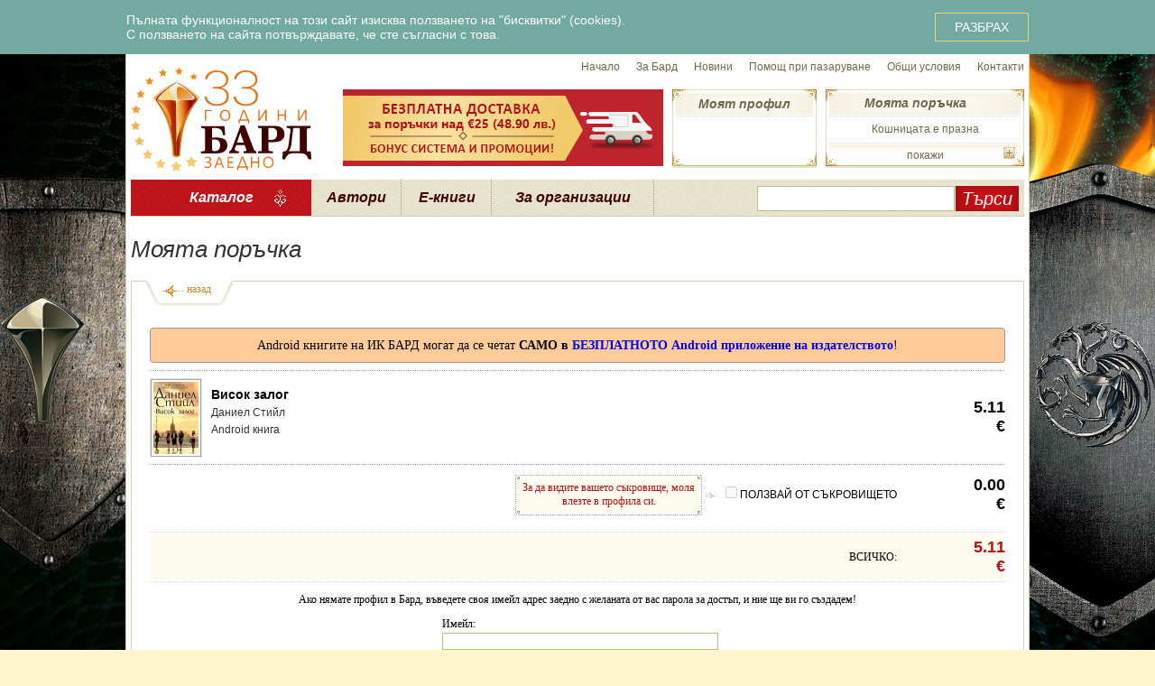

--- FILE ---
content_type: text/html; charset=UTF-8
request_url: https://www.bard.bg/shoppingcart-direct/?id=3394
body_size: 35752
content:
<!DOCTYPE html PUBLIC "-//W3C//DTD XHTML 1.0 Transitional//EN" "http://www.w3.org/TR/xhtml1/DTD/xhtml1-transitional.dtd">
<html xmlns="http://www.w3.org/1999/xhtml"
			xmlns:og="http://ogp.me/ns#"
			xmlns:fb="http://www.facebook.com/2008/fbml" xml:lang="bg" lang="bg">
<head>
	<!--nazdrave!rosko-->
		<!-- Google Tag Manager -->
	<script>(function(w,d,s,l,i){w[l]=w[l]||[];w[l].push({'gtm.start':
	new Date().getTime(),event:'gtm.js'});var f=d.getElementsByTagName(s)[0],
	j=d.createElement(s),dl=l!='dataLayer'?'&l='+l:'';j.async=true;j.src=
	'https://www.googletagmanager.com/gtm.js?id='+i+dl;f.parentNode.insertBefore(j,f);
	})(window,document,'script','dataLayer','GTM-NDH9FJZ');</script>
	<!-- End Google Tag Manager -->
	<!-- Facebook Pixel -->
	<script>
		!function(f,b,e,v,n,t,s)
		{if(f.fbq)return;n=f.fbq=function(){n.callMethod?
		n.callMethod.apply(n,arguments):n.queue.push(arguments)};
		if(!f._fbq)f._fbq=n;n.push=n;n.loaded=!0;n.version='2.0';
		n.queue=[];t=b.createElement(e);t.async=!0;
		t.src=v;s=b.getElementsByTagName(e)[0];
		s.parentNode.insertBefore(t,s)}(window, document,'script',
		'https://connect.facebook.net/en_US/fbevents.js');
		fbq('init', '822083028280267');
		fbq('track', 'PageView');
	</script>
		<!-- End Facebook Pixel -->
		<title>Издателска къща Бард</title>
	<!--<meta name="robots" content="noarchive" />-->
	<meta http-equiv="Content-Type" content="text/html; charset=utf-8" />
	<meta name="p:domain_verify" content="c1a8d760b719650b4148135b99eb9f26" />
		<link rel="icon" type="image/vnd.microsoft.icon" href="/favicon.ico" />
	<link rel="stylesheet" type="text/css" href="/js/jquery-tablesorter/blue/style.css" />
	<link rel="stylesheet" type="text/css" href="/itti/libjs/jquery-ui-1.11.1/jquery-ui.min.css" />
	<link rel="stylesheet" type="text/css" href="/css/main.css?v=34" />
	<!-- branding background -->
	<style type="text/css">
		#main_header_bgr {
			background-image: url("/i/branding/blood and fire 2020.jpg");
		}
	</style>

	<script type="text/javascript" src="/itti/libjs/jquery-1.8.2.min.js"></script>
	<script type="text/javascript" src="/itti/libjs/jquery-ui-1.11.1/jquery-ui.min.js"></script>
	<script type="text/javascript" src="/itti/libjs/jquery.cookie.js"></script>
	<script type="text/javascript" src="/itti/libjs/jquery.media.js"></script>
	<script type="text/javascript" src="/itti/libjs/jquery.mousewheel.min.js"></script>
	<script type="text/javascript" src="/itti/libjs/phpjs.custom.min.js"></script>
	<script type="text/javascript" src="/itti/libjs/itti.js"></script>
	<script type="text/javascript" src="/itti/libjs/jitti.js"></script>

	<script type="text/javascript" src="/js/lib.js?v=1"></script>
	<script type="text/javascript" src="/js/speedy_address.js?4"></script>
	<script type="text/javascript" src="/js/highlight_scroller.js?v=1"></script>
	<script type="text/javascript" src="/js/book_scroller.js"></script>
	<script type="text/javascript" src="/js/rating_control.js"></script>
	<script type="text/javascript" src="/js/shoppingcart.js?v=1"></script>
	<script type="text/javascript" src="/js/wishlist.js?v=1"></script>
	<script type="text/javascript" src="/js/preserve_scroll.js"></script>
	<script type="text/javascript" src="/js/jquery-tablesorter/jquery.tablesorter.min.js"></script>
	<script type="text/javascript">
		/* <![CDATA[ */
		jQuery(function($){
			// on ready
			$(window).resize(function(){
				// make body 100% high
				var content = $('#main_content_container');
				content.css('height', '');
				var diff = $(document).height() - $('body').height();
				if (diff > 0) {
					content.css('height', content.height()+diff-20+'px');
				}
				// END make body 100% high

				var body_width = 990;
				var cart_width = 230; // including the 10px distance from the body
				var left_margin = 10; // margin to leave when left-aligned
				//var classname;

				var wsize = $(window).width();

				/*switch (true) {
				case wsize >= body_width + 2*cart_width :
					classname = 'window_wide_center';
					break;
				default :
					classname = 'window_narrow_center';
					break;
				}

				$('body').removeClass('window_wide_center window_narrow_center window_narrow_left').addClass(classname);*/

				// calculate the distance from the right edge of the window to the right edge of the website
				var right_space = Math.floor($('body').outerWidth() - $('#header').offset().left - body_width);

				$('body.window_narrow_left #header .shopcart-info').css('right', 'auto');
				$('body.window_wide_center #header .shopcart-info').css('right', right_space - cart_width + 'px');
				$('body.window_narrow_center #header .shopcart-info').css('right', '0px');
				$('body.window_narrow_center #header .shopcart-info-opened').css('right', right_space + 'px');
			});
			setTimeout(function(){
				$(window).triggerHandler('resize');
			}, 0);

			$(window).scroll(function(){
				var shopcart = $('#header .shopcart-info');
				var offset = 39;

				if (shopcart.css('position')=='fixed') {
					var scrolltop = $(window).scrollTop();
					if (scrolltop<offset) {
						shopcart.css('top', offset-scrolltop+'px');
					} else {
						shopcart.css('top', '0px');
					}
				} else {
					shopcart.css('top', offset+'px');
				}
			}).triggerHandler('scroll');

			$('.home_highlight_scroller').highlight_scroller();
			$('.book_scroller').book_scroller();
			$('.bardbutton').bardbutton();

			$('#header ul.main_nav li.catalogue').hover(
				function(e){
					var _this = $(this);
					_this.data('hover_timeout', setTimeout(function(){_this.addClass('catalogue_hover');}, 250));
				},
				function(e){
					$(this).removeClass('catalogue_hover');
					clearTimeout($(this).data('hover_timeout'));
				}
			);

			$('#header ul.main_nav li.ebooks').hover(
				function(e){
					var _this = $(this);
					_this.data('hover_timeout', setTimeout(function(){_this.addClass('ebooks_hover');}, 250));
				},
				function(e){
					$(this).removeClass('ebooks_hover');
					clearTimeout($(this).data('hover_timeout'));
				}
			);

			$('#header .member-info .dropdown').hover(
				function(e){ $(this).addClass('dropdown-hover'); },
				function(e){ $(this).removeClass('dropdown-hover'); }
			);

			$('#header .shopcart-info .dropdown').hover(
				function(e){ ITTI.ShoppingCart.dropdownShow(); },
				function(e){ ITTI.ShoppingCart.dropdownHide(); }
			);

			$('form.book_rating').rating_control();

			$('body').bind('set_ipp', function(event, ipp){
				$.cookie('ipp', ipp, { expires: 365, path: '/' });
				window.location.reload();
			}).bind('set_book_list_only_available', function(event, checked){
				$.cookie('book_list_only_available', checked, { path: '/' });
				window.location.reload();
			}).bind('set_book_list_variant_type', function(event, val){
				$.cookie('book_list_variant_type', val, { path: '/' });
				window.location.reload();
			});

			$('.flash_banner').media();

			$(document).preserveScroll();
		});
		/* ]]> */
	</script>

	<!-- The below sections are ordered by descending IE version number so that -->
	<!-- code for older browsers overwrite the one for newer -->

	<!--[if IE]>
	<link rel="stylesheet" href="/css/main-ie-all.css?v=1" />
	<![endif]-->

	<!--[if lt IE 8]>
	<link rel="stylesheet" href="/css/main-pre-ie8.css" />
	<![endif]-->

	<!--[if lt IE 7]>
	<link rel="stylesheet" href="/css/main-pre-ie7.css" />
	<![endif]-->

	
</head>
<body class="nonmce window_narrow_center">
	<div id="fb-root"></div>
	<script>(function(d, s, id) {
		var js, fjs = d.getElementsByTagName(s)[0];
		if (d.getElementById(id)) return;
		js = d.createElement(s); js.id = id;
		js.src = "//connect.facebook.net/en_GB/all.js#xfbml=1";
		fjs.parentNode.insertBefore(js, fjs);
	}(document, 'script', 'facebook-jssdk'));</script>

	<!-- Google Tag Manager (noscript) -->
	<noscript><iframe src="https://www.googletagmanager.com/ns.html?id=GTM-NDH9FJZ"
	height="0" width="0" style="display:none;visibility:hidden"></iframe></noscript>
	<!-- End Google Tag Manager (noscript) -->

			<div class="cookie-warning">
			<div class="cookie-warning-inside">
				<div class="cookie-warning-content">
					Пълната функционалност на този сайт изисква ползването на "бисквитки" (cookies).<br>
					С ползването на сайта потвърждавате, че сте съгласни с това.
				</div>
				<button name="agree">РАЗБРАХ</button>
			</div>
		</div>
		<script>
			$(function(){
				$('.cookie-warning button[name="agree"]').on('click', function(){
					$.cookie('cookie_warning', '1', {expires: 365, path: '/'});
					$('.cookie-warning').addClass('is-hidden');
				});
			});
		</script>
			<div id="main_header_bgr">
		<div id="header_container" style="background: white url('') no-repeat top center;"><div id="header">
	<a href="/" class="homepage" title="Издателска къща Бард"></a>
	<div class="topnav">
		<a href="/">Начало</a>
		<a href="/about/">За Бард</a>
		<a href="/news/">Новини</a>
		<a href="/help/">Помощ при пазаруване</a>
		<a href="/terms/">Общи условия</a>
		<a href="/ContactUs/">Контакти</a>
	</div>

	<img src="/i/banner/banner_free_shipping_25.png" style="position: absolute; left: 235px; top: 39px;" />

	<div class="member-info">
		<div class="dropdown">
			Моят профил
			<div class="dropdown-menu">
				<ul>
										<li><a href="/login/">Вход</a></li>
					<li class="separator"></li>
					<li><a href="/register/">Регистрация</a></li>
					<li class="separator"></li>
					<li><a href="/forgotten-password/">Забравена парола</a></li>
									</ul>
			</div>
		</div>
			</div>

	<div class="shopcart-info">
		<div class="shopcart-info-bgr1"><div class="shopcart-info-bgr2"><div class="shopcart-info-bgr3">
			<div id="shopcart-dropdown-container"><div class="total">Кошницата е празна</div></div>
			<a href="/shopping-cart/" class="shopcart-info-title">Моята поръчка</a>
			<a href="#" class="shopcart-link" onclick="if ($(this).closest('.shopcart-info').hasClass('shopcart-info-opened')) ITTI.ShoppingCart.dropdownHide(); else ITTI.ShoppingCart.dropdownShow(); return false;"></a>
		</div></div></div>
	</div>

	<ul class="main_nav">
		<li class="catalogue" style="width: 200px;">
			<a class="font_forum level1" style="background: url('/i/header/catalogue-arrow.png') no-repeat 85% 50%; cursor: default;">Каталог</a>
			<div class="submenu">
	<table cellpadding="0" cellspacing="0" style="margin: 2px 0px;">
		<tr valign="top">
			<td style="padding: 10px 0px 0px 5px; overflow: hidden;">
				<div class="heading">Жанрове</div>
								<div class="column">
					<a href="/genres/?id=1">Роман</a><a href="/genres/?id=2">Фантастика</a><a href="/genres/?id=4">Исторически роман</a><a href="/genres/?id=5">Трилър</a><a href="/genres/?id=6">Фентъзи</a><a href="/genres/?id=10">Романс</a><a href="/genres/?id=17">Приключения</a><a href="/genres/?id=24">Разкази</a><a href="/genres/?id=26">Сага</a><a href="/genres/?id=34">Хумор</a><a href="/genres/?id=35">Еротика</a><a href="/genres/?id=45">Приказки</a><a href="/genres/?id=53">Криминален роман</a><a href="/genres/?id=61">Новели</a><a href="/genres/?id=67">Комикс</a><a href="/genres/?id=75">Психологически трилър</a><a href="/genres/?id=98">Urban Fantasy</a><a href="/genres/?id=101">Хорър разкази</a><a href="/genres/?id=102">Есета</a><a href="/genres/?id=126">Езотерика и източни учения</a><a href="/genres/?id=127">Езотерика</a><a href="/genres/?id=129">Поезия</a><a href="/genres/?id=135">Съвети</a><a href="/genres/?id=137">Празничен</a><a href="/genres/?id=144">Рисувателна книга</a><a href="/genres/?id=146">Съвременна класика</a><a href="/genres/?id=155">Дистопия</a><a href="/genres/?id=157">Тийн фентъзи</a><a href="/genres/?id=159">Тийн литература</a><a href="/genres/?id=160">Афоризми</a><a href="/genres/?id=161">Хорър</a><a href="/genres/?id=162">Българска проза</a><a href="/genres/?id=163">Българска поезия</a><a href="/genres/?id=187">Бизнес и мениджмънт</a><a href="/genres/?id=188">Автобиография</a><a href="/genres/?id=189">Нехудожествена проза</a><a href="/genres/?id=195">Съспенс</a><a href="/genres/?id=196">Известни личности. История</a><a href="/genres/?id=198">Спорт</a><a href="/genres/?id=201">Детска</a><a href="/genres/?id=203">Романтично фентъзи</a><a href="/genres/?id=205">Интервюта</a><a href="/genres/?id=207">Пътепис</a>				</div>
								<div class="column">
					<a href="/genres/?id=9">Популярна психология</a><a href="/genres/?id=12">Философия</a><a href="/genres/?id=15">Окултизъм и астрология</a><a href="/genres/?id=16">Медицина и здраве</a><a href="/genres/?id=18">Загадки и мистерии</a><a href="/genres/?id=21">Готварски рецепти</a><a href="/genres/?id=22">Домашни любимци</a><a href="/genres/?id=27">Енциклопедия</a><a href="/genres/?id=44">Биография</a><a href="/genres/?id=48">Традиции и обичаи</a><a href="/genres/?id=50">История</a><a href="/genres/?id=51">Общество и политика</a><a href="/genres/?id=55">Изкуство</a><a href="/genres/?id=80">Научнопопулярна литература</a><a href="/genres/?id=97">Диети и здравословно хранене</a>				</div>
							</td>
			<td class="vert_separator_td"><div class="top"></div></td>
			<td style="padding: 10px 0px 0px 0px; overflow: hidden;">

				<div class="heading">Поредици</div>
								<div class="column">
					<a href="/poredica/?id=3">"Избрана световна фантастика"</a><a href="/poredica/?id=7">Фентъзи серии</a><a href="/poredica/?id=70">Велики майстори на фентъзи и фантастика</a>				</div>
				<div class="column">
					<a href="/poredica/?id=74">Кралете на трилъра</a><a href="/poredica/?id=99">Елит</a>				</div>

				<div class="heading">Серии</div>
								<div class="column">
					<a href="/series/?id=136">Аз, вещицата</a><a href="/series/?id=208">Алхимия на тайните</a><a href="/series/?id=186">Атинянин</a><a href="/series/?id=42">Белгариад</a><a href="/series/?id=110">Библиотеката на мъртвите</a><a href="/series/?id=96">Ванирска сага</a><a href="/series/?id=43">Взор през Огледалото</a><a href="/series/?id=38">Влад Талтош</a><a href="/series/?id=147">Властелинът на пръстените</a><a href="/series/?id=153">Войната на Червената кралица</a><a href="/series/?id=100">Войната на демоните</a><a href="/series/?id=85">Войната на старците</a><a href="/series/?id=121">Войната на хаоса</a><a href="/series/?id=30">Войните на Амтрак</a><a href="/series/?id=65">Върколаци срещу богове</a><a href="/series/?id=118">Гедеон Крю</a><a href="/series/?id=190">Господари на моретата</a><a href="/series/?id=165">Грей</a><a href="/series/?id=185">Детектив Уилям Уоруик</a><a href="/series/?id=170">Джак Уест</a><a href="/series/?id=182">Джейк Ласитър</a><a href="/series/?id=174">Джеръми Лоугън</a><a href="/series/?id=112">Джон Кори</a><a href="/series/?id=140">Домът на мис Перигрин за чудати деца</a><a href="/series/?id=105">Досиетата "Орегон"</a><a href="/series/?id=142">Дърк Пит</a><a href="/series/?id=39">Дюн</a><a href="/series/?id=88">Есхатонът</a><a href="/series/?id=133">Звезден риск</a><a href="/series/?id=31">Землемория</a><a href="/series/?id=197">Златният век</a><a href="/series/?id=20">Зона 51</a><a href="/series/?id=89">Издигането</a><a href="/series/?id=200">Имало някога едно разбито сърце</a><a href="/series/?id=202">Императорът убиец</a><a href="/series/?id=8">Камъните на силата</a><a href="/series/?id=158">Каравал</a><a href="/series/?id=68">Кинжалът и Монетата</a><a href="/series/?id=166">Книга на Праха</a><a href="/series/?id=14">Колелото на времето</a><a href="/series/?id=23">Конан - безсмъртният войн</a><a href="/series/?id=58">Конклав на сенки</a><a href="/series/?id=154">Кралете на трилъра - джобна серия</a><a href="/series/?id=41">Кралят маг</a><a href="/series/?id=122">Лабиринтът</a><a href="/series/?id=169">Легенда за Огнегривия</a><a href="/series/?id=194">Лунопад</a><a href="/series/?id=71">Лявата ръка на Бога</a><a href="/series/?id=49">Лявата ръка на мрака</a><a href="/series/?id=125">Маджипур</a><a href="/series/?id=150">Макгрегър</a><a href="/series/?id=40">Малазанска Книга на мъртвите</a><a href="/series/?id=13">Малореон</a><a href="/series/?id=175">Мики Холър</a><a href="/series/?id=64">Мъглороден</a><a href="/series/?id=209">Мърфи Шепърд</a><a href="/series/?id=173">Надзирателя</a><a href="/series/?id=167">Невърмур</a><a href="/series/?id=199">Нора Кели</a><a href="/series/?id=156">Нора Робъртс Gold</a><a href="/series/?id=32">Одисея в космоса</a><a href="/series/?id=130">Орденът на сангвинистите</a><a href="/series/?id=191">Острието на гарвана</a><a href="/series/?id=204">Отвъдсвят</a><a href="/series/?id=76">Отряд СИГМА</a><a href="/series/?id=151">Пайнс</a>				</div>
				<div class="column">
					<a href="/series/?id=172">Пендъргаст</a><a href="/series/?id=25">Песен за огън и лед</a><a href="/series/?id=108">Петдесет нюанса</a><a href="/series/?id=84">Планетата на приключенията</a><a href="/series/?id=117">Плашилото</a><a href="/series/?id=177">Под съмнение</a><a href="/series/?id=54">Потомството на Мария Магдалина</a><a href="/series/?id=11">Придворният убиец</a><a href="/series/?id=138">Прокълнати</a><a href="/series/?id=95">Псалмите на Исаак</a><a href="/series/?id=87">Пясъчните войни</a><a href="/series/?id=128">Разделената империя</a><a href="/series/?id=116">Рейн-сан</a><a href="/series/?id=176">Рене Балард</a><a href="/series/?id=148">Риганте</a><a href="/series/?id=115">Робърт Лангдън</a><a href="/series/?id=179">Рой Грейс</a><a href="/series/?id=131">С.Е.К.Р.Е.Т.</a><a href="/series/?id=78">Сага за Воркосиган</a><a href="/series/?id=66">Сага за Империята</a><a href="/series/?id=83">Сага за Седемте Слънца</a><a href="/series/?id=206">Сага за войната на драконите</a><a href="/series/?id=19">Сага за войната на разлома</a><a href="/series/?id=124">Светлоносеца</a><a href="/series/?id=193">Свидетеля</a><a href="/series/?id=104">Серия "Expanse"</a><a href="/series/?id=113">Серия "Sancti"</a><a href="/series/?id=114">Серия "Измамата"</a><a href="/series/?id=139">Сестрите Калхун</a><a href="/series/?id=37">Сказание за острова на магиите</a><a href="/series/?id=178">Скарпета</a><a href="/series/?id=181">Соломон и Лорд</a><a href="/series/?id=192">Спартак</a><a href="/series/?id=82">Споделящият нож</a><a href="/series/?id=72">Стен</a><a href="/series/?id=107">Странникът</a><a href="/series/?id=63">Сянката на Умелите</a><a href="/series/?id=145">Сянката на гарвана</a><a href="/series/?id=141">Тайнството на произхода</a><a href="/series/?id=86">Такеши Ковач</a><a href="/series/?id=180">Тамплиерите</a><a href="/series/?id=28">Траксас</a><a href="/series/?id=183">Трейси Уитни</a><a href="/series/?id=123">Трилогия за Карканас</a><a href="/series/?id=132">Тъкър Уейн</a><a href="/series/?id=152">Търсачите</a><a href="/series/?id=171">Филип Мърсър</a><a href="/series/?id=149">Фиц и Шута</a><a href="/series/?id=33">Фондация</a><a href="/series/?id=184">Ханибал</a><a href="/series/?id=77">Хари Бош</a><a href="/series/?id=90">Хиперион</a><a href="/series/?id=119">Хонър Харингтън</a><a href="/series/?id=168">Хроники на Вестителката</a><a href="/series/?id=56">Хроники на Западния бряг</a><a href="/series/?id=46">Хроники на Седемте Луни</a><a href="/series/?id=52">Хроники на гарваните</a><a href="/series/?id=29">Хрониките на Амбър</a><a href="/series/?id=109">Хрониките на Клифтън</a><a href="/series/?id=106">Хрониките на Томас Ковенант Неверника</a><a href="/series/?id=134">Хрониките на гробарите</a><a href="/series/?id=94">Цезар</a><a href="/series/?id=93">Чингиз</a><a href="/series/?id=60">Шутът и убиецът</a><a href="/series/?id=111">Юсуф Халифа</a>				</div>

			</td>
			<td class="vert_separator_td"><div class="top"></div></td>
			<td style="padding: 10px 5px 0px 0px; overflow: hidden;">
				<div class="heading">Избрани автори</div>
								<div class="column">
					<a href="/authors/?id=964">Алекс Демил</a><a href="/authors/?id=679">Георги Жеков</a><a href="/authors/?id=196">Дан Браун</a><a href="/authors/?id=6">Даниел Стийл</a><a href="/authors/?id=16">Дан Симънс</a><a href="/authors/?id=54">Дж. Р. Р. Толкин</a><a href="/authors/?id=1080">Джеймс Патерсън</a><a href="/authors/?id=175">Джеймс Ролинс</a><a href="/authors/?id=46">Джефри Арчър</a><a href="/authors/?id=81">Джордж Р. Р.  Мартин</a><a href="/authors/?id=74">Дийпак Чопра</a><a href="/authors/?id=158">Дъглас Адамс</a><a href="/authors/?id=648">Е. Л. Джеймс</a><a href="/authors/?id=243">Карл Сейгън</a><a href="/authors/?id=24">Майкъл Конъли</a><a href="/authors/?id=154">Майкъл Крайтън</a><a href="/authors/?id=68">Матю Райли</a><a href="/authors/?id=12">Мери Хигинс Кларк</a>				</div>
				<div class="column">
					<a href="/authors/?id=344">Мичио Каку</a><a href="/authors/?id=86">Нелсън Демил</a><a href="/authors/?id=225">Нийл Геймън</a><a href="/authors/?id=27">Патриша Корнуел</a><a href="/authors/?id=715">Рансъм Ригс</a><a href="/authors/?id=167">Рей Бредбъри</a><a href="/authors/?id=8">Реймънд Фийст</a><a href="/authors/?id=4">Сидни Шелдън</a><a href="/authors/?id=287">Стивън Ериксън</a><a href="/authors/?id=3">Стивън Кинг</a><a href="/authors/?id=405">Стивън Хокинг</a><a href="/authors/?id=778">Тери Хейс</a><a href="/authors/?id=130">Умберто Еко</a><a href="/authors/?id=188">Урсула Ле Гуин</a><a href="/authors/?id=153">Франк Хърбърт</a><a href="/authors/?id=139">Фредерик Форсайт</a><a href="/authors/?id=583">Харпър Ли</a><a href="/authors/?id=42">Хърби Бренън</a>				</div>
			</td>
		</tr>
	</table>

	<div class="bottom_stripe"></div>
</div>		</li>
		<li style="width: 100px;"><a href="/authors/" class="font_forum level1">Автори</a></li>
		<li style="width: 100px;"><a href="/ebooks/" class="font_forum level1">Е-книги</a></li>
		<li style="width: 180px;"><a href="/library/" class="font_forum level1">За организации</a></li>
	</ul>
	<form method="get" action="/search/" class="search">
		<input type="text" name="q" class="text" value="" />
		<input type="submit" class="submit" value="Търси" />
	</form>
</div></div>		<div id="main_content_container">
			<div id="main_content">
				
<h1>Моята поръчка</h1>

<div id="shopping-cart-list" class="standard_body_panel back-link-container">

<form method="post">


<div class="warning-rectangle ebook-android-notice">
	<div>Android книгите на ИК БАРД могат да се четат <strong>САМО в <a target="_blank" href="https://play.google.com/store/apps/details?id=bg.bard.reader">БЕЗПЛАТНОТО Android приложение на издателството</a></strong>!</div>
</div>

<table class="shopping-cart-list" width="100%" cellspacing="0">
<tr><td colspan="2" class="separator"><div class="separator_rule_dots"></div></td></tr>
<tr valign="center">
	<td><div class="book">
	<table cellpadding="0" cellspacing="0" width="100%">
		<tr valign="top">
			<td style="padding-right: 10px;" width="1%">
				<div class="cover-container"><div class="cover-1"><div class="cover-2"><div class="cover-3">
				<img src="/files/mf/books/2708_pic_3.jpg" alt="Висок залог (Даниел Стийл)" width="50" height="80" />
				</div></div></div></div>
			</td>
			<td>
				<div style="position: relative; width: 100%; height: 100%;">
					<h2><a href="/book/?id=2708">Висок залог</a></h2>
					<div class="author">Даниел Стийл</div>
					<div class="variant">Android книга</div>
				</div>
			</td>
		</tr>
	</table>
</div></td>
	<td align="right" class="price">
		5.11 <span class="currency">€</span>
	</td>
</tr>
<tr><td colspan="2" class="separator"><div class="separator_rule_dots"></div></td></tr>
<tr valign="center">
	<td align="right"><div class="price-adjustment-description"><div class="extra" style="cursor: pointer;" onclick="window.location.href='/login/?r=%2Fshoppingcart-direct%2F%3Fid%3D3394';"><strong>За да видите вашето съкровище, моля влезте в профила си.</strong></div>
<label><input type="checkbox" disabled="disabled" />ПОЛЗВАЙ ОТ СЪКРОВИЩЕТО</label></div></td>
	<td align="right" class="price">
		0.00 <span class="currency">€</span>
	</td>
</tr>
<tr><td>&nbsp;</td></tr>
<tr valign="center" class="totalprice">
	<td align="right" style="line-height: 56px;">
		
		ВСИЧКО:
	</td>
	<td align="right" class="price totalprice">5.11 <span class="currency">€</span></td>
</tr>
</table>	<p align="center">Ако нямате профил в Бард, въведете своя имейл адрес заедно с желаната от вас парола за достъп, и ние ще ви го създадем!</p>
	<div class="member-profile-form" style="width: 300px; margin: 0 auto;">
		<div class="label">Имейл:</div>
		<div class="input"><input type="email" name="email" value="" style="width: 100%;" /></div>
		<div class="label">Парола:</div>
		<div class="input"><input type="password" name="password1" style="width: 100%;" /></div>
		<div class="label">Повтори паролата:</div>
		<div class="input"><input type="password" name="password2" style="width: 100%;" /></div>
	</div>
	
<div class="member-profile-form" style="width: 300px; margin: 0 auto;">
	<p align="center"><strong><span id="payment_method_label">Изберете метод на плащане:</span></strong><span class="asterisk-required">&lowast;</span></p>
	
		<p><label class="pay-method">
			<input type="radio" name="payment_method" value="4">
			<img src="/i/epay.svg" style="height: 2em; width: auto;">
		</label></p>

<!--		<p><label class="pay-method">-->
<!--			<input type="radio" name="payment_method" value="--><!--">-->
<!--			<img src="/i/visa_mastercard.svg" style="height: 2em; width: auto;">-->
<!--		</label></p>-->

		<p><label class="pay-method">
			<input type="radio" name="payment_method" value="7">
			<img src="/i/visa_mastercard.svg" style="height: 2em; width: auto;">
		</label></p>

		<p><label class="pay-method">
			<input type="radio" name="payment_method" value="6">
			<img src="/i/paypal.svg" style="height: 2em; width: auto;">
		</label></p>

		
</div>

<div style="width: 650px; margin-left: auto; margin-right: auto; text-align: left;">
	<p>
		<label>
			<input type="checkbox" name="terms" value="1">
			Съгласен/на съм с <a href="/terms/" target="_blank" style="text-decoration: underline;">общите условия за ползване на услугите на bard.bg</a>
		</label>
		<span class="asterisk-required">&lowast;</span>
	</p>

	<p>
		<label>
			<input type="checkbox" name="gdpr" value="1">
			Съгласен/на съм <a href="/personal-data-declaration/" target="_blank" style="text-decoration: underline;">личните ми данни да бъдат съхранявани и обработвани от ИК БАРД</a>
		</label>
		<span class="asterisk-required">&lowast;</span>
	</p>

	<p>
		<label>
			<input type="checkbox" name="app_only" value="1">
			Информиран/а съм, че Android книгите на ИК БАРД са достъпни за четене <strong>САМО в <a target="_blank" href="https://play.google.com/store/apps/details?id=bg.bard.reader" style="text-decoration: underline;">БЕЗПЛАТНОТО Android приложение на издателството</a></strong>
		</label>
		<span class="asterisk-required">&lowast;</span>
	</p>
</div>

<p><a href="#" class="bardbutton bardbutton_red" data-submit-name="order_all_items" style="width: 70px; margin: 0 auto;">Поръчай</a></p>


</form>
<a href="#" class="back_btn" onclick="window.history.back(); return false;">назад</a><a href="#" class="back_btn back_btn_bottom" onclick="window.history.back(); return false;">назад</a>
</div>
			</div>
		</div>
		<div class="push"></div>
	</div>
	<div id="footer">
	<div id="footer_inner">
		<div class="inside">
			<div class="dotted-border"></div>
			<div class="links"><!--
				--><a href="/about/">За Бард</a><!--
				--><a href="/advertising/">За реклама в сайта</a><!--
				--><a href="/help/">Помощ при пазаруване</a><!--
				--><a href="/terms/">Общи условия</a><!--
				--><a href="/affiliate/">Партньорска програма</a><!--
				--><a href="/ContactUs/">Контакти</a><!--
				--><div class="social">
					<a href="https://www.instagram.com/bardpublishers/" target="_blank"><img src="/css/i/instagram.svg"></a>
					<a href="https://www.facebook.com/IzdatelstvoBARD/" target="_blank"><img src="/css/i/Facebook.svg"></a>
				</div><!--
			--></div>
			<!-- <div class="payments"></div> -->
		</div>
		<div id="footer_lower">
			<div class="sova">Носител на наградата “Христо Г. Данов” на Министерството на културата и туризма</div>
			<div class="association">Съосновател и член на “Асоциация българска книга”</div>
			<img class="iso9001" src="/i/iso9001.png" width="127" height="110" alt="Сертификат &quot;Система за управление на качеството ISO 9001:2008&quot;" />
			<div class="separator_rule" style="margin: 0 5px;"><div class="right"></div><div class="center"></div></div>
			<div class="copyright">&copy; 2000-2026 Издателска къща Бард ООД. Всички права запазени.</div>
			<a href="https://www.studioitti.com" target="_blank" title="Уеб дизайн и изработка на интернет сайт от Студио ИТТИ - Уеб базирани решения" class="visionofitti"></a>
		</div>
			</div>
</div>	<div class="story-popup-overlay"></div>
<script>
	$(function(){

		var overlay = $('.story-popup-overlay');
		var popups = $('.story-popup');

		var frequencies = {
			Constantly     : 1,
			OncePerSession : 2,
			OncePerDay     : 3
		};

		var show_popup = function(popups){
			// get first popup that has not been closed
			var popup = $('.story-popup:not(.story-popup-closed)').first();
			if (popup.size()==0) {
				$('#main_header_bgr, #footer').removeClass('blur');
				overlay.hide();
				return; // no popups
			}
			overlay.show();
			$('#main_header_bgr, #footer').addClass('blur');
			popup.trigger('open');
		};

		popups.on('open', function(){
			var popup = $(this);
			popup.addClass('story-popup-visible');
			popup.css({
				"margin-top": "-" + popup.outerHeight()/2 + "px",
				"margin-left": "-" + popup.outerWidth()/2 + "px"
			});
		});

		popups.on('close', function(){
			switch (parseInt($(this).attr('data-story-timeout'))) {

				case frequencies.Constantly:
					// no cookie, keep showing every time (ugh...)
					break;

				case frequencies.OncePerSession:
					$.cookie('story_popup_'+$(this).attr('data-story-id')+'_shown', '1', {path:'/'});
					break;

				case frequencies.OncePerDay:
					$.cookie('story_popup_'+$(this).attr('data-story-id')+'_shown', '1', {path:'/',expires:1});
					break;

			}
			$(this).removeClass('story-popup-visible').addClass('story-popup-closed');
			show_popup(popups);
		});

		popups.on('click', 'input.submit', function(){
			var popup = $(this).closest('.story-popup');
			data = {
				"id" : popup.attr('data-story-id'),
				"email" : popup.find('input[name="email"]').val(),
				"name" : popup.find('input[name="name"]').val()
			};
			if (data["email"]=='' || !data["email"].match(/^[^@]+@([0-9a-z][0-9a-z-]*\.)+[a-z]{2,4}$/)) {
				alert('Моля, въведете валиден email адрес');
				return;
			}
			$.post('/ajax/', {c:'story_register',p:data})
				.done(function(response){
					if (response['result']) {
						$.cookie('story_popup_'+popup.attr('data-story-id')+'_registered', '1', {path:'/',expires:3650});
						$.cookie('story_reg_email', data["email"], {path:'/',expires:3650});
						if (data["name"]!='') {
							$.cookie('story_reg_name', data["name"], {path:'/',expires:3650});
						}
						alert('Благодарим за проявения интерес! На посочения email адрес ще бъде пратен линк за достъп до съдържанието.');
					} else {
						alert('Възникна грешка - моля, опитайте по-късно');
					}
					popup.trigger('close');
				})
				.fail(function(error){
					alert('Възникна грешка - моля, опитайте по-късно');
					popup.trigger('close');
				});
		});

		popups.on('click', 'a.close', function(){
			$(this).closest('.story-popup').trigger('close');
		});

		$(document).on('keyup', function(event){
			if (event.keyCode==27) {
				// escape pressed
				if (0 < popups.filter('.story-popup-visible').trigger('close').size()) {
					event.preventDefault();
					return false;
				}
			}
		});

		show_popup(popups);

	});
</script></body>
</html>

--- FILE ---
content_type: image/svg+xml
request_url: https://www.bard.bg/i/header/logo_33years-bard.svg
body_size: 19592
content:
<svg xmlns="http://www.w3.org/2000/svg" xmlns:xlink="http://www.w3.org/1999/xlink" width="200" height="140" viewBox="0 0 200 140">
  <defs>
    <linearGradient id="linear-gradient" x1="0.5" x2="0.5" y2="0.241" gradientUnits="objectBoundingBox">
      <stop offset="0" stop-color="#eae5cc"/>
      <stop offset="1" stop-color="#eeab35"/>
    </linearGradient>
    <linearGradient id="linear-gradient-2" x1="0.5" x2="0.5" y2="1" gradientUnits="objectBoundingBox">
      <stop offset="0" stop-color="#fcfaea"/>
      <stop offset="1" stop-color="#a35f2c"/>
    </linearGradient>
    <linearGradient id="linear-gradient-3" x1="0.131" y1="0.055" x2="1" y2="1" gradientUnits="objectBoundingBox">
      <stop offset="0" stop-color="#e87b00"/>
      <stop offset="1" stop-color="#e0bf99"/>
      <stop offset="1"/>
    </linearGradient>
    <linearGradient id="linear-gradient-4" x1="0.288" y1="0.154" x2="0.802" y2="0.085" gradientUnits="objectBoundingBox">
      <stop offset="0" stop-color="#ea8023"/>
      <stop offset="1" stop-color="#ad2802"/>
    </linearGradient>
    <linearGradient id="linear-gradient-5" y1="0.016" x2="0.775" y2="0.59" gradientUnits="objectBoundingBox">
      <stop offset="0" stop-color="#f7d37d"/>
      <stop offset="1" stop-color="#ea8a17"/>
    </linearGradient>
    <linearGradient id="linear-gradient-6" x1="0.971" y1="0.034" x2="0" y2="0.246" gradientUnits="objectBoundingBox">
      <stop offset="0" stop-color="#951a1d"/>
      <stop offset="0.278" stop-color="#950001"/>
      <stop offset="0.711" stop-color="#ee8628"/>
      <stop offset="1" stop-color="#f6d37c"/>
    </linearGradient>
    <linearGradient id="linear-gradient-7" x1="0.272" y1="0.86" x2="0.068" y2="0.86" gradientUnits="objectBoundingBox">
      <stop offset="0" stop-color="#cb7712"/>
      <stop offset="1" stop-color="#a01102"/>
    </linearGradient>
    <linearGradient id="linear-gradient-8" x1="0.502" y1="-4.871" x2="0.502" y2="3.521" gradientUnits="objectBoundingBox">
      <stop offset="0" stop-color="#ec8b12"/>
      <stop offset="0.978" stop-color="#f6d27c"/>
      <stop offset="1" stop-color="#f6d27c"/>
    </linearGradient>
    <linearGradient id="linear-gradient-9" x1="0.501" y1="-6.208" x2="0.501" y2="2.357" xlink:href="#linear-gradient-8"/>
    <linearGradient id="linear-gradient-10" x1="0.498" y1="-7.443" x2="0.498" y2="1.49" xlink:href="#linear-gradient-8"/>
    <linearGradient id="linear-gradient-11" x1="0.501" y1="-8.125" x2="0.501" y2="1.107" xlink:href="#linear-gradient-8"/>
    <linearGradient id="linear-gradient-12" x1="0.499" y1="-8.175" x2="0.499" y2="1.375" xlink:href="#linear-gradient-8"/>
    <linearGradient id="linear-gradient-13" x1="0.501" y1="-7.677" x2="0.501" y2="2.333" xlink:href="#linear-gradient-8"/>
    <linearGradient id="linear-gradient-14" x1="0.496" y1="-6.578" x2="0.496" y2="3.807" xlink:href="#linear-gradient-8"/>
    <linearGradient id="linear-gradient-15" x1="0.498" y1="-5.172" x2="0.498" y2="5.618" xlink:href="#linear-gradient-8"/>
    <linearGradient id="linear-gradient-16" x1="0.497" y1="-3.619" x2="0.497" y2="7.762" xlink:href="#linear-gradient-8"/>
    <linearGradient id="linear-gradient-17" x1="0.503" y1="-1.974" x2="0.503" y2="9.894" xlink:href="#linear-gradient-8"/>
    <linearGradient id="linear-gradient-18" x1="0.499" y1="-0.481" x2="0.499" y2="11.919" xlink:href="#linear-gradient-8"/>
    <linearGradient id="linear-gradient-19" x1="0.504" y1="0.559" x2="0.504" y2="13.541" xlink:href="#linear-gradient-8"/>
    <linearGradient id="linear-gradient-20" x1="0.503" y1="0.78" x2="0.503" y2="14.627" xlink:href="#linear-gradient-8"/>
    <linearGradient id="linear-gradient-21" x1="0.498" y1="-0.004" x2="0.498" y2="14.572" xlink:href="#linear-gradient-8"/>
    <linearGradient id="linear-gradient-22" x1="0.499" y1="-1.782" x2="0.499" y2="13.604" xlink:href="#linear-gradient-8"/>
    <linearGradient id="linear-gradient-23" x1="0.493" y1="-4.404" x2="0.493" y2="12.212" xlink:href="#linear-gradient-8"/>
  </defs>
  <g id="logo_33years-bard" transform="translate(-467 -131)">
    <rect id="Rectangle_1" data-name="Rectangle 1" width="200" height="140" transform="translate(467 131)" fill="#fff"/>
    <g id="Group_5" data-name="Group 5" transform="translate(492.273 161.2)">
      <path id="Path_1" data-name="Path 1" d="M138.156,56.323c-3.516-4.079-13.644-12.8-23.912-17.582a2.746,2.746,0,0,0-.985-.141h-.281a3.168,3.168,0,0,0-.985.141c-10.268,4.782-20.4,13.5-23.912,17.582a1.034,1.034,0,0,0,0,1.407h0c12.8,16.035,19.692,34.32,20.536,63.3,1.688,2.11,6.47,2.11,8.861,0,.844-28.975,7.736-47.261,20.536-63.3h0a.882.882,0,0,0,.142-1.407Z" transform="translate(-87.798 -38.6)" fill="url(#linear-gradient)"/>
      <path id="Path_2" data-name="Path 2" d="M133.4,55.474c-2.673-3.516-10.549-9.987-18.285-14.628a13.6,13.6,0,0,1-1.688-.985,3.106,3.106,0,0,0-2.251,0,13.6,13.6,0,0,1-1.688.985C101.751,45.487,94.015,51.957,91.2,55.474c-1.547,1.969-1.688,3.376-.985,4.36,9.987,13.925,14.347,22.786,17.582,42.76a148.975,148.975,0,0,1,1.688,16.879,4.375,4.375,0,0,0,6.048,0,122.42,122.42,0,0,1,1.688-16.879c3.235-19.973,7.455-28.835,17.441-42.76C135.087,58.85,134.946,57.443,133.4,55.474Z" transform="translate(-86.979 -38.173)" fill="#900"/>
      <path id="Path_3" data-name="Path 3" d="M132.23,55.393c-2.672-3.376-9.565-9.7-17.3-14.347a13.593,13.593,0,0,1-1.688-.985,3.106,3.106,0,0,0-2.251,0,13.6,13.6,0,0,1-1.688.985A72.664,72.664,0,0,0,92,55.533c-1.547,1.969-1.688,3.376-.985,4.36C101,73.819,104.38,82.961,107.474,102.935a114.8,114.8,0,0,1,1.688,16.316,4.375,4.375,0,0,0,6.048,0,113.806,113.806,0,0,1,1.547-16.316c3.235-19.973,6.752-29.116,16.738-43.041C134.058,59.05,133.777,57.5,132.23,55.393Z" transform="translate(-86.654 -38.092)" fill="url(#linear-gradient-2)"/>
      <path id="Path_4" data-name="Path 4" d="M106,57.551s17.582-.281,18.567-.281C126.4,55.723,118.8,46.158,110.36,43.2c-4.079-1.543-4.36,2.4-4.36,2.4Z" transform="translate(-80.397 -36.875)" fill="url(#linear-gradient-3)"/>
      <path id="Path_5" data-name="Path 5" d="M106.025,53.163a.563.563,0,1,0-.563.563C105.744,53.866,106.025,53.585,106.025,53.163Z" transform="translate(-80.845 -32.908)" fill="#fbeda3"/>
      <path id="Path_6" data-name="Path 6" d="M91.777,52.951A2.48,2.48,0,0,1,92.34,50.7h0c-.141.141-.281.422-.422.563-1.407,1.829-1.688,3.094-1.266,4.079,4.923,6.33,8.3,11.253,10.549,17.019,3.235,7.033,4.941,14.663,6.628,25.353A152.036,152.036,0,0,1,109.64,114.7a3.144,3.144,0,0,0,2.11.563L111.329,54.5H94.872S92.481,54.5,91.777,52.951Z" transform="translate(-86.711 -33.681)" fill="url(#linear-gradient-4)"/>
      <path id="Path_7" data-name="Path 7" d="M106.132,79.74a46.533,46.533,0,0,1-.721,4.677A73.036,73.036,0,0,0,99.345,67.45,74.255,74.255,0,0,0,90.8,54C99.521,56.672,106.132,67.081,106.132,79.74Z" transform="translate(-86.577 -32.339)" fill="url(#linear-gradient-5)"/>
      <path id="Path_8" data-name="Path 8" d="M111.21,57.41s-8.017-7.455-8.158-10.971a4.981,4.981,0,0,1,2.11-3.938s-13.5,9.283-12.237,12.659C94.19,58.113,111.21,57.41,111.21,57.41Z" transform="translate(-85.748 -37.014)" fill="#f7d37d"/>
      <path id="Path_9" data-name="Path 9" d="M125.873,52.951a2.48,2.48,0,0,0-.563-2.251h0c.141.141.281.422.422.563,1.407,1.829,1.688,3.094,1.266,4.079-4.923,6.33-8.3,11.253-10.549,17.019-3.235,7.033-5.064,15.05-6.752,25.74a144.344,144.344,0,0,0-1.688,16.6,3.144,3.144,0,0,1-2.11.563l.281-60.9h17.16C123.2,54.357,125.592,53.654,125.873,52.951Z" transform="translate(-80.438 -33.681)" fill="url(#linear-gradient-6)"/>
      <path id="Path_10" data-name="Path 10" d="M105.8,110.708Zm0-14.488h0v14.488a4.194,4.194,0,0,0,2.11-.563h0a3.144,3.144,0,0,1-2.11.563ZM119.3,61.9c-.422.844-.985,1.688-1.407,2.532a68.049,68.049,0,0,0-5.767,15.332,17.494,17.494,0,0,1-.563,2.251,72.513,72.513,0,0,1,6.189-17.441A10.184,10.184,0,0,0,119.3,61.9Z" transform="translate(-80.479 -29.127)" fill="#7d573e"/>
      <path id="Path_11" data-name="Path 11" d="M105.8,86.4h0v14.488h0Z" transform="translate(-80.479 -19.166)" fill="#662d19"/>
      <path id="Path_12" data-name="Path 12" d="M112.552,77.946c-2.532,6.33-5.486,13.362-6.752,20.958v14.488c.844,0,2.672-.141,3.094-.563a118.581,118.581,0,0,1,1.688-16.6c.7-4.22,1.407-8.017,2.251-11.534l.422-2.11v-.141a61.925,61.925,0,0,1,5.767-15.332,22.761,22.761,0,0,1,1.407-2.532,101.969,101.969,0,0,1,6.048-9.283C121.132,60.926,116.349,68.662,112.552,77.946Z" transform="translate(-80.479 -31.81)" fill="url(#linear-gradient-7)"/>
      <path id="Path_13" data-name="Path 13" d="M103.2,54.279A3.862,3.862,0,0,0,107,50.3h1.266a3.862,3.862,0,0,0,3.8,3.979v1.266a3.862,3.862,0,0,0-3.8,3.979H107a3.862,3.862,0,0,0-3.8-3.979Z" transform="translate(-82.239 -34.32)" fill="#fff" opacity="0.47"/>
    </g>
    <g id="Group_1" data-name="Group 1" transform="translate(467 145.805)">
      <path id="Path_14" data-name="Path 14" d="M143.635,83.943l-4.778-.8L136.734,78.9l-2.256,4.247-4.778.8,3.451,3.318-.8,4.778,4.38-2.256,4.247,2.256-.8-4.778Z" transform="translate(-48.612 -8.695)" opacity="0" fill="url(#linear-gradient-8)"/>
      <path id="Path_15" data-name="Path 15" d="M132.792,95.147,130.668,90.9l-2.123,4.247-4.645.664,3.451,3.318-.8,4.645,4.114-2.256,4.114,2.256-.8-4.645,3.451-3.318Z" transform="translate(-50.51 -4.769)" opacity="0" fill="url(#linear-gradient-9)"/>
      <path id="Path_16" data-name="Path 16" d="M122.794,104.014,120.8,99.9l-1.991,4.114-4.512.664,3.185,3.185-.664,4.38,3.981-2.123,3.981,2.123-.8-4.38,3.318-3.185Z" transform="translate(-53.65 -1.825)" fill="url(#linear-gradient-10)"/>
      <path id="Path_17" data-name="Path 17" d="M110.028,107.781,108.17,103.8l-1.991,3.981-4.38.531,3.185,3.052-.8,4.38,3.981-2.123,3.849,2.123-.8-4.38,3.185-3.052Z" transform="translate(-57.739 -0.549)" fill="url(#linear-gradient-11)"/>
      <path id="Path_18" data-name="Path 18" d="M96.63,105.649,94.772,101.8l-1.858,3.849-4.114.531,3.052,3.052-.8,4.114,3.716-1.991,3.716,1.991-.664-4.114,3.052-3.052Z" transform="translate(-61.992 -1.204)" fill="url(#linear-gradient-12)"/>
      <path id="Path_19" data-name="Path 19" d="M85.865,97.983,84.139,94.4l-1.858,3.583-3.981.531,2.92,2.92-.664,3.981,3.583-1.858,3.583,1.858-.8-3.981,2.92-2.92Z" transform="translate(-65.427 -3.624)" fill="url(#linear-gradient-13)"/>
      <path id="Path_20" data-name="Path 20" d="M79.961,90.068l2.787-2.787-3.848-.53L77.174,83.3l-1.725,3.451-3.849.531,2.787,2.787-.664,3.849,3.451-1.858,3.451,1.858Z" transform="translate(-67.619 -7.256)" fill="url(#linear-gradient-14)"/>
      <path id="Path_21" data-name="Path 21" d="M73.909,78.994l3.318,1.725L76.563,77l2.787-2.522-3.716-.531L73.909,70.5l-1.593,3.451-3.716.531L71.254,77l-.664,3.716Z" transform="translate(-68.6 -11.443)" fill="url(#linear-gradient-15)"/>
      <path id="Path_22" data-name="Path 22" d="M70.958,66.788,74.143,65.2l3.185,1.593L76.8,63.337l2.522-2.522-3.583-.531-1.6-3.184L72.55,60.285l-3.451.531,2.522,2.522Z" transform="translate(-68.436 -15.826)" fill="url(#linear-gradient-16)"/>
      <path id="Path_23" data-name="Path 23" d="M74.858,53.79,77.91,52.2l3.052,1.593-.531-3.451,2.389-2.389-3.318-.4L77.91,44.5l-1.46,3.052-3.451.4,2.522,2.389Z" transform="translate(-67.161 -19.948)" fill="url(#linear-gradient-17)"/>
      <path id="Path_24" data-name="Path 24" d="M85.345,33.9l-1.327,2.92-3.318.4,2.389,2.256-.531,3.318L85.345,41.2l2.92,1.593-.531-3.318,2.389-2.256-3.318-.4Z" transform="translate(-64.642 -23.416)" fill="url(#linear-gradient-18)"/>
      <path id="Path_25" data-name="Path 25" d="M96.512,27.1l-1.46,2.787L92,30.418l2.256,2.123-.531,3.052,2.787-1.46,2.654,1.46-.531-3.052,2.256-2.123-3.052-.531Z" transform="translate(-60.945 -25.64)" fill="url(#linear-gradient-19)"/>
      <path id="Path_26" data-name="Path 26" d="M109.847,26l-1.327,2.654-2.92.4,2.123,2.123-.4,2.787,2.522-1.327,2.654,1.327-.531-2.787,2.123-2.123-2.92-.4Z" transform="translate(-56.496 -26)" fill="url(#linear-gradient-20)"/>
      <path id="Path_27" data-name="Path 27" d="M119.56,38.265l2.522-1.327,2.389,1.327-.4-2.654,1.991-1.991-2.787-.4-1.194-2.52-1.194,2.522-2.787.4,1.991,1.991Z" transform="translate(-52.407 -24.462)" fill="url(#linear-gradient-21)"/>
      <path id="Path_28" data-name="Path 28" d="M128.827,47.466l2.389-1.327,2.256,1.327-.4-2.654,1.858-1.858-2.522-.4L131.216,40.3l-1.194,2.256-2.522.4,1.858,1.858Z" transform="translate(-49.332 -21.322)" opacity="0" fill="url(#linear-gradient-22)"/>
      <path id="Path_29" data-name="Path 29" d="M134.725,56.947l-.4,2.389,2.123-1.062,2.256,1.062-.531-2.389,1.858-1.725-2.522-.4L136.451,52.7l-1.062,2.123-2.389.4Z" transform="translate(-47.533 -17.266)" opacity="0" fill="url(#linear-gradient-23)"/>
    </g>
    <path id="Union_2" data-name="Union 2" d="M47.964,15.014V12.323H38.821v2.691H37.415V10.906H38.4L42.479.141h1.687l4.36,10.765h.844v4.107ZM42.619,3.683l-2.672,7.081h6.837l-2.617-6.8c-.281-.85-.563-1.558-.844-2.549a10.681,10.681,0,0,1-.7,2.268Zm-24.475,6.8a7.114,7.114,0,0,1-1.406-4.39A6.915,6.915,0,0,1,18.426,1.7,5.611,5.611,0,0,1,22.505,0a6.048,6.048,0,0,1,4.219,1.7,6.785,6.785,0,0,1,1.547,4.533c0,4.107-2.532,6.232-5.766,6.232a5.355,5.355,0,0,1-4.361-1.984ZM19.41,2.974a6.251,6.251,0,0,0-.843,3.258,4.338,4.338,0,0,0,1.125,3.683,3.819,3.819,0,0,0,2.953,1.275A4.036,4.036,0,0,0,25.6,9.915a5.324,5.324,0,0,0,1.125-3.541A5.738,5.738,0,0,0,25.6,2.691a3.815,3.815,0,0,0-2.953-1.275A4,4,0,0,0,19.41,2.974Zm91.849,9.349V2.549l-6.189,9.773h-1.687V.141h1.547V9.915L111.118.141H112.8V12.323Zm-22.646,0V6.657h-6.33v5.666H80.737V.141h1.547V5.1h6.33V.141H90.16V12.323Zm-21.38,0V2.549l-6.189,9.773H59.357V.141H60.9V9.915L67.093.141H68.78V12.323Zm-67.093,0V.141H7.6V1.558H1.687V12.323ZM0,.141Z" transform="translate(548.891 192.542)" fill="#e1731e"/>
    <path id="Union_1" data-name="Union 1" d="M121.9,37.444h-2.815a11.841,11.841,0,0,0-2.253-4.224c-1.408-1.689-3.519-2.534-6.475-2.534h-8.3c-2.957,0-5.068.845-6.617,2.534a10.722,10.722,0,0,0-2.251,4.224h-3.1l.564-8.728a6.129,6.129,0,0,0,3.237-.7c1.689-.845,2.674-3.237,3.238-7.742l1.829-13.8a2.4,2.4,0,0,0,.141-.986,2.276,2.276,0,0,0-.844-2.111c-.564-.423-.986-.564-2.676-.7a1.529,1.529,0,0,1-.7-.141V.422h26.6V2.674a7.589,7.589,0,0,1-1.548.141,7.922,7.922,0,0,0-1.83.285q-.844.213-.844,1.69V26.745c0,.986,0,1.267.281,1.548a2.027,2.027,0,0,0,1.548.423h2.534l.562,8.728Zm-12.528-9.151V2.956a1.784,1.784,0,0,1-.844-.141c-.564,0-1.69-.141-3.238-.141a10.093,10.093,0,0,0-3.1.281L99.943,21.4a23.058,23.058,0,0,1-.986,3.941A9.961,9.961,0,0,1,97.11,28.3Zm-92.2,2.534H0V28.716c.562,0,.845-.141,1.126-.141.562,0,.986-.142,1.267-.142a2.655,2.655,0,0,0,1.126-.281c.562-.141.844-.562.844-1.689V5.068c0-.986-.141-1.408-.422-1.689-.422-.423-.986-.423-2.534-.564A5.455,5.455,0,0,1,.141,2.674V.562H25.9L26.745,10.7H24.352c-.7-5.911-3.1-8.023-9.149-8.023a12.082,12.082,0,0,0-3.1.281V13.373h.281l2.956-.142c.141,0,.281-.141.422-.141h.423a31.216,31.216,0,0,1,7.883,1.126c3.1.986,5.208,3.941,5.068,7.883,0,5.491-4.363,8.728-11.683,8.728ZM12.1,15.627V25.9a2.17,2.17,0,0,0,1.125,2.112,5.527,5.527,0,0,0,1.831.281c3.941,0,6.053-2.111,6.053-6.616a6.728,6.728,0,0,0-1.549-4.786,12.279,12.279,0,0,0-1.408-.844c-.984-.564-1.548-.564-3.66-.564a11.42,11.42,0,0,0-2.39.142Zm67.288,15.06H63.063V28.576c.7,0,1.267-.142,1.548-.142,2.393,0,2.674-.141,2.674-1.689V4.505a1.518,1.518,0,0,0-.422-1.267c-.281-.142-.423-.142-.564-.283a6.091,6.091,0,0,0-.7-.141c-.423,0-.7-.141-1.267-.141l-1.267-.141V.422H82.207C88.541.422,92.342,3.8,92.483,9.29c0,2.674-.562,4.364-2.112,5.913a7.188,7.188,0,0,1-3.1,2.112,33.285,33.285,0,0,1-8.587,1.267h-.422c-.283,0-.423-.141-.7-.141L75.309,18.3h-.562v8.446a1.6,1.6,0,0,0,.422,1.126c.141.141.281.141.423.281a10.12,10.12,0,0,0,2.534.281c.281,0,.844.142,1.548.142v2.111ZM74.746,2.815v12.95c.986,0,1.548.142,1.971.142,5.63,0,7.459-1.831,7.459-7.179,0-2.112-.422-3.519-1.548-4.646-.986-1.126-2.253-1.548-4.786-1.548C77,2.534,76.294,2.674,74.746,2.815Zm-13.8,27.731h-13.8V28.434c2.253,0,3.1-.281,3.1-.984a3.048,3.048,0,0,0-.283-1.408l-1.689-4.505H39.133l-1.126,2.534a3.667,3.667,0,0,0-.562,2.112c0,1.548,1.267,2.251,4.5,2.251v2.112H31.11V28.434a2.386,2.386,0,0,0,1.267-.281c.7-.422,1.548-2.111,2.674-4.927L43.778,0h4.644l9.994,26.042a8.173,8.173,0,0,0,.564,1.125c.281.283.422.564.562.7.281.422.845.562,1.689.562v2.112ZM39.836,18.863H47.3L43.5,7.742Z" transform="translate(544.816 210.111)" fill="#410000"/>
    <path id="Path_62" data-name="Path 62" d="M28.35,43.7a7.061,7.061,0,0,0-2.668-5.831q-2.668-2.133-7.6-2.133A10.742,10.742,0,0,0,11.05,38a7.126,7.126,0,0,0-2.776,5.759H4.96a9.626,9.626,0,0,1,1.7-5.591,11.26,11.26,0,0,1,4.756-3.853,15.95,15.95,0,0,1,6.669-1.388q6.359,0,9.97,2.829a9.608,9.608,0,0,1,3.611,8.03,8.208,8.208,0,0,1-1.913,5.335A11.266,11.266,0,0,1,24.6,52.6q7.653,2.048,7.653,9.458a9.856,9.856,0,0,1-3.84,8.138q-3.84,3.045-10.334,3.045a16.87,16.87,0,0,1-7.168-1.5A11.21,11.21,0,0,1,6.038,67.7a10.615,10.615,0,0,1-1.644-5.888H7.709A7.688,7.688,0,0,0,10.646,68a11.274,11.274,0,0,0,7.437,2.431q5.093,0,7.976-2.246a7.259,7.259,0,0,0,2.883-6.039,7.09,7.09,0,0,0-2.56-5.986q-2.56-1.977-7.9-2.031H13.476V51.28h4.85q4.9-.027,7.464-1.93A6.6,6.6,0,0,0,28.35,43.7Z" transform="translate(543.887 115.574)" fill="#e1731e" stroke="#fff" stroke-width="1"/>
    <path id="Path_63" data-name="Path 63" d="M2.344-23.7v-1.549A5.351,5.351,0,0,0,5.587-24.2a3.21,3.21,0,0,0,2.1-.638,2.108,2.108,0,0,0,.779-1.719q0-2.349-3.175-2.349H4.021v-1.183H5.187a3.315,3.315,0,0,0,2.1-.587,1.992,1.992,0,0,0,.745-1.66,1.881,1.881,0,0,0-.617-1.472,2.452,2.452,0,0,0-1.7-.553,5.316,5.316,0,0,0-2.979.962v-1.447a6.26,6.26,0,0,1,3.1-.749,4.155,4.155,0,0,1,2.732.826,2.682,2.682,0,0,1,1,2.17,2.831,2.831,0,0,1-2.315,3v.034a3.1,3.1,0,0,1,2,.945,2.809,2.809,0,0,1,.74,1.983A3.292,3.292,0,0,1,8.8-23.973a4.943,4.943,0,0,1-3.26.992,5.951,5.951,0,0,1-3.2-.719Zm21.644.511H22.405l-1.294-3.422H15.936l-1.217,3.422H13.128l4.681-12.2H19.29ZM20.643-27.9l-1.915-5.2a4.979,4.979,0,0,1-.187-.817h-.034a4.559,4.559,0,0,1-.2.817l-1.9,5.2Zm13.61,4.707H27.784v-12.2h6.2V-34.1h-4.77v4.06h4.409v1.285H29.214v4.273h5.039Zm28.611,0h-1.43V-28.76H55.118v5.567h-1.43v-12.2h1.43v5.354h6.316v-5.354h1.43Zm10.12.2A5.358,5.358,0,0,1,68.826-24.7a6.345,6.345,0,0,1-1.562-4.452,6.723,6.723,0,0,1,1.592-4.7A5.559,5.559,0,0,1,73.188-35.6a5.237,5.237,0,0,1,4.073,1.7,6.368,6.368,0,0,1,1.545,4.452,6.745,6.745,0,0,1-1.583,4.724,5.456,5.456,0,0,1-4.239,1.742Zm.1-11.32a3.935,3.935,0,0,0-3.124,1.387,5.371,5.371,0,0,0-1.2,3.643,5.409,5.409,0,0,0,1.17,3.63,3.817,3.817,0,0,0,3.051,1.375,4.007,4.007,0,0,0,3.166-1.311,5.357,5.357,0,0,0,1.158-3.668,5.6,5.6,0,0,0-1.124-3.737,3.853,3.853,0,0,0-3.1-1.31Z" transform="translate(546.382 280.137)" fill="#e1731e"/>
    <path id="Union_3" data-name="Union 3" d="M37.555,10.906H38.4L42.478.142h1.688l4.36,10.764h.844v4.107H47.964V12.322H38.821v2.691H37.415V10.906Zm9.283,0-2.672-6.94c-.281-.85-.563-1.558-.844-2.549h0a10.669,10.669,0,0,1-.7,2.266L39.95,10.765h6.892Z" transform="translate(547.354 244.399)" fill="#e1731e"/>
    <path id="Path_67" data-name="Path 67" d="M28.35,43.7a7.061,7.061,0,0,0-2.668-5.831q-2.668-2.133-7.6-2.133A10.742,10.742,0,0,0,11.05,38a7.126,7.126,0,0,0-2.776,5.759H4.96a9.626,9.626,0,0,1,1.7-5.591,11.26,11.26,0,0,1,4.756-3.853,15.95,15.95,0,0,1,6.669-1.388q6.359,0,9.97,2.829a9.608,9.608,0,0,1,3.611,8.03,8.208,8.208,0,0,1-1.913,5.335A11.266,11.266,0,0,1,24.6,52.6q7.653,2.048,7.653,9.458a9.856,9.856,0,0,1-3.84,8.138q-3.84,3.045-10.334,3.045a16.87,16.87,0,0,1-7.168-1.5A11.21,11.21,0,0,1,6.038,67.7a10.615,10.615,0,0,1-1.644-5.888H7.709A7.688,7.688,0,0,0,10.646,68a11.274,11.274,0,0,0,7.437,2.431q5.093,0,7.976-2.246a7.259,7.259,0,0,0,2.883-6.039,7.09,7.09,0,0,0-2.56-5.986q-2.56-1.977-7.9-2.031H13.476V51.28h4.85q4.9-.027,7.464-1.93A6.6,6.6,0,0,0,28.35,43.7Z" transform="translate(576.124 115.574)" fill="#e1731e" stroke="#fff" stroke-width="1"/>
  </g>
</svg>


--- FILE ---
content_type: image/svg+xml
request_url: https://www.bard.bg/i/visa_mastercard.svg
body_size: 27687
content:
<svg id="Layer_1" data-name="Layer 1" xmlns="http://www.w3.org/2000/svg" viewBox="0 0 107.11 30"><defs><style>.cls-1,.cls-2{fill:#0e4595;}.cls-2,.cls-4,.cls-5,.cls-6,.cls-7{fill-rule:evenodd;}.cls-3{fill:#f2ad12;}.cls-4{fill:#f9ba29;}.cls-5{fill:#ff2814;}.cls-6{fill:#006;}.cls-7{fill:#fff;}</style></defs><title>ddUntitled-4</title><polygon class="cls-1" points="19.18 22.76 15.59 22.76 17.84 8.63 21.43 8.63 19.18 22.76"/><path class="cls-1" d="M13,8.63,9.49,18.89l-1.56-9A1.56,1.56,0,0,0,6.22,8.63H.57L.5,8.87a13.28,13.28,0,0,1,3.76,1.62L7.37,22.76h3.75L16.83,8.63Z" transform="translate(-0.39)"/><path class="cls-2" d="M37.25,17.76l1.89-5.28,1.06,5.28Zm4,5h3.3L41.63,8.63H38.74a1.67,1.67,0,0,0-1.66,1.06L31.73,22.76h3.74l.75-2.1h4.56Z" transform="translate(-0.39)"/><path class="cls-1" d="M32,12l.51-3a10.09,10.09,0,0,0-3.23-.62c-1.78,0-6,.8-6,4.68,0,3.65,5,3.69,5,5.61s-4.45,1.57-5.92.36l-.53,3.17a9.81,9.81,0,0,0,4.05.8C28.29,23,32,21.7,32,18.16s-5-4-5-5.61S30.47,11.16,32,12Z" transform="translate(-0.39)"/><path class="cls-3" d="M9,15.94,7.9,9.65A1.72,1.72,0,0,0,6.11,8.29l-5.65,0-.07.24a13.82,13.82,0,0,1,5.33,2.74A10.68,10.68,0,0,1,9,15.94Z" transform="translate(-0.39)"/><polygon class="cls-4" points="92.42 30 93.18 29.98 93.92 29.92 94.65 29.83 95.38 29.7 96.09 29.53 96.79 29.33 97.47 29.09 98.14 28.82 98.79 28.52 99.42 28.19 100.04 27.82 100.64 27.43 101.21 27.01 101.76 26.57 102.3 26.1 102.81 25.6 103.3 25.08 103.76 24.53 104.19 23.96 104.6 23.38 104.98 22.76 105.34 22.14 105.66 21.49 105.96 20.82 106.22 20.14 106.45 19.44 106.65 18.73 106.81 18 106.94 17.26 107.04 16.51 107.09 15.75 107.11 14.97 107.09 14.2 107.04 13.44 106.94 12.7 106.81 11.96 106.65 11.24 106.45 10.53 106.22 9.83 105.96 9.15 105.66 8.49 105.34 7.84 104.98 7.22 104.6 6.61 104.19 6.02 103.76 5.46 103.3 4.91 102.81 4.39 102.3 3.9 101.76 3.43 101.21 2.98 100.64 2.56 100.04 2.17 99.42 1.81 98.79 1.48 98.14 1.18 97.47 0.91 96.79 0.67 96.09 0.47 95.38 0.3 94.65 0.17 93.92 0.08 93.18 0.02 92.42 0 91.67 0.02 90.92 0.08 90.19 0.17 89.47 0.3 88.76 0.47 88.06 0.67 87.38 0.91 86.72 1.18 86.07 1.48 85.44 1.81 84.83 2.17 84.23 2.56 83.66 2.98 83.1 3.43 82.58 3.9 82.07 4.39 81.58 4.91 81.12 5.46 80.69 6.02 80.28 6.61 79.9 7.22 79.55 7.84 79.22 8.49 78.93 9.15 78.67 9.83 78.44 10.53 78.24 11.24 78.08 11.96 77.95 12.7 77.86 13.44 77.8 14.2 77.78 14.97 77.8 15.75 77.86 16.51 77.95 17.26 78.08 18 78.24 18.73 78.44 19.44 78.67 20.14 78.93 20.82 79.22 21.49 79.55 22.14 79.9 22.76 80.28 23.38 80.69 23.96 81.12 24.53 81.58 25.08 82.07 25.6 82.58 26.1 83.1 26.57 83.66 27.01 84.23 27.43 84.83 27.82 85.44 28.19 86.07 28.52 86.72 28.82 87.38 29.09 88.06 29.33 88.76 29.53 89.47 29.7 90.19 29.83 90.92 29.92 91.67 29.98 92.42 30"/><polygon class="cls-5" points="72.8 30 73.55 29.98 74.3 29.92 75.03 29.83 75.75 29.7 76.46 29.53 77.16 29.33 77.84 29.09 78.5 28.82 79.15 28.52 79.78 28.19 80.39 27.82 80.99 27.43 81.56 27.01 82.12 26.57 82.64 26.1 83.15 25.6 83.64 25.08 84.1 24.53 84.53 23.96 84.94 23.38 85.32 22.76 85.67 22.14 86 21.49 86.29 20.82 86.55 20.14 86.78 19.44 86.98 18.73 87.14 18 87.27 17.26 87.36 16.51 87.42 15.75 87.44 14.97 87.42 14.2 87.36 13.44 87.27 12.7 87.14 11.96 86.98 11.24 86.78 10.53 86.55 9.83 86.29 9.15 86 8.49 85.67 7.84 85.32 7.22 84.94 6.61 84.53 6.02 84.1 5.46 83.64 4.91 83.15 4.39 82.64 3.9 82.12 3.43 81.56 2.98 80.99 2.56 80.39 2.17 79.78 1.81 79.15 1.48 78.5 1.18 77.84 0.91 77.16 0.67 76.46 0.47 75.75 0.3 75.03 0.17 74.3 0.08 73.55 0.02 72.8 0 72.04 0.02 71.3 0.08 70.57 0.17 69.84 0.3 69.13 0.47 68.43 0.67 67.75 0.91 67.08 1.18 66.43 1.48 65.8 1.81 65.18 2.17 64.58 2.56 64.01 2.98 63.46 3.43 62.92 3.9 62.41 4.39 61.92 4.91 61.46 5.46 61.03 6.02 60.62 6.61 60.24 7.22 59.88 7.84 59.56 8.49 59.26 9.15 59 9.83 58.77 10.53 58.57 11.24 58.41 11.96 58.28 12.7 58.18 13.44 58.13 14.2 58.11 14.97 58.13 15.75 58.18 16.51 58.28 17.26 58.41 18 58.57 18.73 58.77 19.44 59 20.14 59.26 20.82 59.56 21.49 59.88 22.14 60.24 22.76 60.62 23.38 61.03 23.96 61.46 24.53 61.92 25.08 62.41 25.6 62.92 26.1 63.46 26.57 64.01 27.01 64.58 27.43 65.18 27.82 65.8 28.19 66.43 28.52 67.08 28.82 67.75 29.09 68.43 29.33 69.13 29.53 69.84 29.7 70.57 29.83 71.3 29.92 72.04 29.98 72.8 30"/><polygon class="cls-4" points="80.89 5.75 88.68 5.75 88.68 4.94 81.57 4.94 80.89 5.75"/><polygon class="cls-4" points="79.73 7.56 88.68 7.56 88.68 6.75 80.2 6.75 79.73 7.56"/><polygon class="cls-4" points="78.86 9.37 88.68 9.37 88.68 8.56 79.2 8.56 78.86 9.37"/><polygon class="cls-4" points="78.26 11.18 88.68 11.18 88.68 10.37 78.5 10.37 78.26 11.18"/><polygon class="cls-4" points="78.6 19.94 88.71 19.94 88.71 19.12 78.36 19.12 78.6 19.94"/><polygon class="cls-4" points="79.35 21.75 88.71 21.75 88.71 20.93 78.98 20.93 79.35 21.75"/><polygon class="cls-4" points="80.4 23.55 88.71 23.55 88.71 22.74 79.9 22.74 80.4 23.55"/><polygon class="cls-4" points="81.84 25.37 88.71 25.37 88.71 24.55 81.15 24.55 81.84 25.37"/><polygon class="cls-4" points="77.91 12.99 88.68 12.99 88.68 12.17 78.06 12.17 77.91 12.99"/><polygon class="cls-4" points="84.47 18.13 88.59 18.13 88.59 17.31 84.62 17.31 84.47 18.13"/><polygon class="cls-4" points="84.8 16.32 88.59 16.32 88.59 15.5 84.95 15.5 84.8 16.32"/><polygon class="cls-4" points="77.63 15.5 78.7 15.5 78.7 16.32 77.68 16.32 77.63 15.5"/><polygon class="cls-6" points="75.64 14.52 75.57 14.51 75.5 14.5 75.44 14.49 75.37 14.48 75.31 14.47 75.25 14.46 75.19 14.45 75.12 14.44 75.05 14.43 74.97 14.43 74.88 14.42 74.78 14.42 74.68 14.42 74.57 14.42 74.44 14.43 74.3 14.44 74.2 14.46 74.1 14.47 74.02 14.5 73.94 14.53 73.87 14.57 73.81 14.61 73.76 14.66 73.72 14.7 73.69 14.76 73.66 14.82 73.65 14.88 73.65 14.94 73.67 15 73.69 15.07 73.73 15.13 73.78 15.2 73.87 15.3 73.99 15.37 74.13 15.44 74.28 15.49 74.44 15.54 74.6 15.6 74.76 15.66 74.92 15.73 75.07 15.81 75.21 15.92 75.33 16.04 75.44 16.2 75.52 16.39 75.57 16.62 75.59 16.9 75.57 17.21 75.53 17.45 75.47 17.66 75.39 17.85 75.29 18.02 75.18 18.16 75.05 18.29 74.91 18.4 74.76 18.5 74.6 18.57 74.44 18.64 74.27 18.69 74.1 18.73 73.93 18.76 73.77 18.78 73.6 18.79 73.45 18.79 73.24 18.79 73.04 18.79 72.87 18.79 72.7 18.78 72.55 18.78 72.42 18.77 72.3 18.76 72.19 18.74 72.08 18.73 71.99 18.71 71.9 18.7 71.81 18.67 71.73 18.65 71.65 18.62 71.57 18.59 71.49 18.56 71.71 17.44 71.75 17.45 71.81 17.47 71.88 17.49 71.96 17.51 72.05 17.53 72.15 17.55 72.26 17.57 72.38 17.59 72.5 17.61 72.63 17.63 72.76 17.65 72.9 17.66 73.04 17.67 73.19 17.67 73.33 17.67 73.47 17.67 73.62 17.64 73.73 17.6 73.82 17.54 73.89 17.47 73.94 17.4 73.98 17.32 74 17.24 74.02 17.16 74.03 17.02 73.99 16.89 73.9 16.79 73.78 16.7 73.63 16.63 73.46 16.55 73.27 16.48 73.07 16.4 72.88 16.31 72.69 16.2 72.51 16.07 72.36 15.91 72.23 15.72 72.14 15.49 72.1 15.22 72.1 14.9 72.13 14.7 72.16 14.51 72.21 14.34 72.27 14.18 72.35 14.03 72.44 13.89 72.54 13.77 72.67 13.66 72.81 13.56 72.97 13.48 73.15 13.4 73.35 13.35 73.57 13.3 73.81 13.27 74.08 13.25 74.37 13.24 74.55 13.24 74.72 13.25 74.87 13.25 75.01 13.26 75.14 13.27 75.25 13.28 75.35 13.29 75.44 13.3 75.52 13.31 75.59 13.32 75.66 13.33 75.71 13.34 75.76 13.35 75.81 13.36 75.85 13.37 75.89 13.37 75.64 14.52"/><polygon class="cls-6" points="76.81 12.12 78.18 12.12 77.98 13.35 78.81 13.35 78.63 14.49 77.76 14.47 77.28 17.29 77.28 17.39 77.3 17.48 77.35 17.54 77.42 17.6 77.51 17.63 77.6 17.66 77.71 17.68 77.83 17.69 77.94 17.69 78.04 17.68 78.13 17.66 78.21 17.64 78.27 17.62 78.32 17.61 78.35 17.6 78.36 17.59 78.18 18.53 78.15 18.56 78.11 18.58 78.08 18.6 78.04 18.62 78.01 18.64 77.97 18.65 77.93 18.67 77.88 18.68 77.83 18.7 77.78 18.71 77.72 18.72 77.66 18.73 77.6 18.74 77.53 18.75 77.45 18.76 77.36 18.77 76.99 18.77 76.79 18.75 76.61 18.73 76.46 18.7 76.32 18.67 76.21 18.62 76.12 18.57 76.03 18.51 75.97 18.44 75.92 18.37 75.88 18.29 75.86 18.2 75.84 18.1 75.84 18 75.84 17.89 75.85 17.77 75.87 17.64 76.81 12.12"/><polygon class="cls-6" points="79.9 16.4 79.88 16.48 79.88 16.58 79.89 16.67 79.91 16.77 79.94 16.86 79.98 16.96 80.04 17.05 80.1 17.14 80.17 17.22 80.24 17.3 80.32 17.38 80.41 17.44 80.5 17.49 80.6 17.54 80.7 17.57 80.79 17.59 80.92 17.61 81.05 17.63 81.18 17.64 81.3 17.65 81.43 17.66 81.57 17.66 81.69 17.65 81.83 17.64 81.96 17.62 82.1 17.6 82.23 17.57 82.37 17.52 82.51 17.47 82.65 17.41 82.79 17.33 82.93 17.24 82.73 18.48 82.65 18.52 82.58 18.56 82.5 18.6 82.42 18.63 82.35 18.65 82.27 18.68 82.19 18.7 82.11 18.71 82.02 18.73 81.92 18.74 81.81 18.75 81.7 18.76 81.57 18.76 81.44 18.76 81.28 18.77 81.12 18.77 80.88 18.76 80.63 18.74 80.38 18.7 80.14 18.64 79.89 18.56 79.66 18.47 79.44 18.34 79.23 18.2 79.04 18.02 78.87 17.82 78.73 17.58 78.61 17.31 78.52 17.02 78.47 16.68 78.45 16.3 78.48 15.89 78.5 15.73 78.53 15.54 78.57 15.34 78.62 15.13 78.7 14.91 78.79 14.69 78.9 14.47 79.04 14.26 79.2 14.06 79.39 13.86 79.61 13.69 79.85 13.54 80.14 13.41 80.46 13.32 80.82 13.26 81.22 13.24 81.41 13.25 81.62 13.27 81.82 13.3 82.02 13.35 82.22 13.43 82.41 13.52 82.59 13.64 82.75 13.78 82.9 13.96 83.03 14.16 83.12 14.39 83.19 14.66 83.23 14.96 83.24 15.31 83.2 15.69 83.13 16.12 83.1 16.42 79.5 16.42 79.73 15.43 81.89 15.43 81.9 15.3 81.9 15.18 81.89 15.07 81.87 14.97 81.83 14.87 81.8 14.78 81.75 14.71 81.7 14.64 81.64 14.58 81.58 14.53 81.5 14.48 81.43 14.44 81.35 14.41 81.27 14.39 81.19 14.38 81.1 14.36 81 14.37 80.91 14.39 80.83 14.41 80.75 14.44 80.66 14.48 80.59 14.52 80.51 14.58 80.45 14.64 80.38 14.71 80.32 14.78 80.27 14.87 80.23 14.95 80.18 15.04 80.15 15.14 80.12 15.25 80.1 15.35 79.9 16.4"/><polygon class="cls-6" points="91.7 13.65 91.63 13.62 91.57 13.59 91.5 13.55 91.42 13.51 91.35 13.48 91.27 13.45 91.18 13.42 91.09 13.39 91 13.37 90.91 13.35 90.8 13.33 90.7 13.31 90.58 13.3 90.47 13.29 90.35 13.29 90.23 13.29 90.1 13.29 89.98 13.3 89.84 13.32 89.7 13.34 89.56 13.38 89.43 13.44 89.29 13.51 89.15 13.6 89.02 13.71 88.89 13.84 88.76 14.01 88.64 14.19 88.54 14.42 88.43 14.67 88.34 14.95 88.26 15.28 88.23 15.46 88.21 15.63 88.2 15.81 88.2 15.98 88.22 16.16 88.25 16.32 88.3 16.47 88.35 16.62 88.43 16.76 88.52 16.89 88.62 17.01 88.74 17.11 88.87 17.2 89.03 17.28 89.19 17.35 89.38 17.39 89.45 17.41 89.52 17.42 89.61 17.43 89.71 17.44 89.82 17.45 89.93 17.45 90.05 17.45 90.18 17.44 90.31 17.43 90.44 17.4 90.56 17.37 90.68 17.33 90.81 17.27 90.92 17.2 91.02 17.12 91.12 17.03 90.9 18.38 90.87 18.41 90.84 18.44 90.8 18.47 90.76 18.5 90.7 18.54 90.63 18.58 90.55 18.62 90.47 18.65 90.35 18.68 90.22 18.71 90.07 18.73 89.9 18.75 89.71 18.76 89.49 18.76 89.23 18.76 88.96 18.74 88.73 18.72 88.5 18.67 88.27 18.59 88.05 18.49 87.83 18.37 87.62 18.22 87.42 18.04 87.24 17.84 87.08 17.61 86.94 17.36 86.82 17.07 86.73 16.76 86.67 16.42 86.65 16.07 86.66 15.67 86.72 15.25 86.76 15.04 86.8 14.84 86.85 14.64 86.9 14.46 86.95 14.28 87.02 14.1 87.08 13.93 87.15 13.78 87.23 13.62 87.3 13.47 87.38 13.33 87.47 13.2 87.56 13.07 87.66 12.95 87.76 12.84 87.86 12.74 87.98 12.63 88.09 12.54 88.21 12.45 88.33 12.37 88.47 12.3 88.6 12.23 88.74 12.17 88.88 12.11 89.04 12.06 89.19 12.02 89.35 11.99 89.52 11.96 89.68 11.93 89.86 11.91 90.04 11.9 90.23 11.9 90.39 11.9 90.54 11.91 90.69 11.93 90.84 11.95 90.97 11.97 91.11 12 91.24 12.02 91.36 12.05 91.47 12.08 91.57 12.11 91.66 12.14 91.74 12.17 91.81 12.2 91.87 12.22 91.91 12.24 91.94 12.25 91.7 13.65"/><path class="cls-6" d="M104.27,18.77l1.11-6.62H104l-.35,2,0-.06,0-.06,0-.07,0-.07-.06-.06-.07-.07-.07-.06-.08-.06-.09-.06-.1-.06-.1,0-.11,0-.12,0-.13,0-.14,0h-.34l-.2,0-.2,0-.2.07-.18.09-.19.11-.18.13-.18.15-.16.16-.15.18-.15.21-.13.22-.12.25-.11.26-.09.28-.07.3,0,.26,0,.25v.27l0,.25,0,.26,0,.25.08.24.1.23.12.21.14.19.16.17.17.14.2.12.22.09.24.05.25,0h.3l.1,0H102l.1,0,.09,0,.1,0,.09,0,.09-.05.09-.06.09-.06.09-.07.08-.08.08-.09.08-.11v.06l-.1.56ZM102,17.54l-.19,0-.17-.11-.13-.17-.09-.2-.07-.24,0-.25v-.24l0-.22,0-.15,0-.15,0-.14.05-.13,0-.13.07-.12.07-.12.07-.11.09-.1.08-.08.1-.09.1-.06.11,0,.12,0,.12,0h.24l.09,0,.09,0,.08.06.08.07.06.09.06.09,0,.1,0,.12,0,.12,0,.13V16l0,.15,0,.13,0,.14,0,.13,0,.13-.06.12-.06.11L103,17l-.08.1-.08.09-.09.08-.1.08-.11.06-.11.06-.12,0-.13,0Z" transform="translate(-0.39)"/><path class="cls-6" d="M71.65,17.64l.5-2.67,0-.2v-.19l0-.17-.05-.17L72,14.09l-.1-.13-.1-.13-.13-.11-.14-.09-.14-.09-.15-.07-.16-.06L71,13.36l-.16,0-.15,0H69.12l-.13,0-.13,0-.12,0-.11,0-.12,0-.11,0-.11,0-.35,1.22,0,0,.07,0,.09,0,.11,0,.12,0,.13,0,.14,0,.15,0,.15,0h.16l.16,0h.89l.12,0,.1,0,.1.07.07.07.06.09,0,.11,0,.11v.09l0,.11,0,.09v0H68.91l-.18,0-.16.05-.17,0-.16.07-.14.09-.15.09-.14.11-.12.11-.12.13-.1.14-.09.15-.08.16-.06.17,0,.18,0,.19,0,.19v.23l0,.11,0,.12,0,.11,0,.11,0,.11.06.11.07.1.08.1.1.09.11.08.12.08.14.06.16.05.17.05.14,0h.42l.15,0,.14,0,.15,0,.14,0,.14-.05.12-.06.13-.07.12-.07.1-.07.09-.07.08-.08.07-.09,0,.08,0,.14,0,.19,0,.21h1.25Zm-1.19-1.32,0,.13,0,.17,0,.16,0,.15,0,.06,0,.05,0,.06,0,.06,0,.06-.05.06-.06.06-.06.05-.07.06-.09,0-.09.05-.1,0-.11,0-.13,0-.14,0h-.22l-.08,0-.09,0-.07-.05-.07-.07,0-.1,0-.14v-.17l0-.08,0-.08,0-.08,0-.06.06-.06.06-.06.06-.05.07-.05.07,0,.06,0,.07,0,.06,0,.06,0,.05,0,0,0h.09l.06,0h.81l0,0Z" transform="translate(-0.39)"/><polygon class="cls-6" points="60.85 18.77 59.5 18.77 60.63 12.12 62.97 12.12 63.19 16.07 64.81 12.12 67.25 12.12 66.1 18.77 64.76 18.77 65.61 13.8 65.55 13.8 63.54 18.77 62.02 18.77 62.01 18.56 61.98 18.01 61.93 17.22 61.88 16.32 61.83 15.42 61.79 14.62 61.76 14.05 61.75 13.8 61.73 13.8 61.7 13.8 61.67 13.8 60.85 18.77"/><path class="cls-6" d="M96.2,17.64,96.72,15l0-.2v-.19l0-.17-.06-.17-.07-.15-.1-.13-.11-.13-.13-.11-.14-.09L96,13.54l-.15-.07-.15-.06-.16-.05-.15,0-.15,0h-1.5l-.13,0-.12,0-.13,0-.12,0-.11,0-.11,0-.11,0-.35,1.22.06,0,.07,0,.08,0,.11,0,.12,0,.13,0,.14,0,.15,0,.16,0h.15l.16,0h.88l.11,0,.11,0,.08.07.08.07.06.09,0,.11,0,.11v.2l0,.09v0H93.46l-.17,0-.16.05-.17,0-.15.07-.15.09-.15.09-.13.11-.13.11-.11.13-.11.14-.09.15-.08.16-.06.17,0,.18,0,.19v.53l0,.12,0,.11,0,.11.05.11.06.11.07.1.08.1.09.09.11.08.13.08.14.06.16.05.17.05.14,0h.41l.14,0,.14,0,.14,0,.13,0,.12-.05.13-.06.12-.06.1-.07.1-.07.09-.07.07-.07.07-.08v.59H96ZM95,16.32v.13l0,.14,0,.15,0,.14,0,.06,0,.06,0,.06,0,.06,0,.06-.06.06-.06.07-.07.06-.07.06-.09.05-.1,0-.11,0-.11,0-.13,0-.14,0h-.23l-.08,0-.09,0-.07-.05-.06-.07,0-.1,0-.14V17l0-.08,0-.08,0-.07.06-.06,0-.06.07-.05.06-.05.06,0,.07,0,.06,0,.07,0,.05,0,0,0h.25l.08,0h.63l0,0,0,0Z" transform="translate(-0.39)"/><polygon class="cls-7" points="95.6 18.8 95.63 18.77 95.84 17.65 95.78 17.64 95.57 18.76 95.6 18.73 95.6 18.8 95.63 18.8 95.63 18.77 95.6 18.8"/><polygon class="cls-7" points="104.8 18.07 104.81 17.96 104.85 17.82 104.92 17.7 105 17.59 105.11 17.51 105.23 17.45 105.35 17.41 105.49 17.39 105.63 17.41 105.76 17.45 105.88 17.51 105.98 17.59 106.07 17.7 106.14 17.82 106.18 17.96 106.19 18.07 106.04 18.07 106.03 17.98 106 17.87 105.95 17.77 105.89 17.68 105.81 17.61 105.72 17.56 105.61 17.53 105.49 17.52 105.38 17.53 105.27 17.56 105.18 17.61 105.1 17.68 105.03 17.77 104.98 17.87 104.95 17.98 104.94 18.07 104.8 18.07"/><polygon class="cls-7" points="105.25 18.07 105.25 17.77 105.52 17.77 105.58 17.78 105.63 17.79 105.67 17.8 105.71 17.82 105.73 17.85 105.75 17.88 105.76 17.92 105.76 17.95 105.76 18 105.75 18.03 105.73 18.06 105.72 18.07 105.52 18.07 105.54 18.07 105.57 18.06 105.6 18.05 105.63 18.04 105.65 18.03 105.66 18.01 105.67 17.99 105.67 17.95 105.66 17.93 105.65 17.91 105.64 17.9 105.62 17.89 105.6 17.88 105.57 17.88 105.55 17.88 105.52 17.88 105.37 17.88 105.37 18.07 105.25 18.07"/><polygon class="cls-7" points="104.8 18.07 104.8 18.1 104.81 18.25 104.85 18.39 104.92 18.51 105 18.61 105.11 18.7 105.23 18.76 105.35 18.8 105.49 18.82 105.63 18.8 105.76 18.76 105.88 18.7 105.98 18.61 106.07 18.51 106.14 18.39 106.18 18.25 106.19 18.1 106.19 18.07 106.04 18.07 106.04 18.1 106.03 18.23 106 18.34 105.95 18.43 105.89 18.52 105.81 18.59 105.72 18.65 105.61 18.68 105.49 18.69 105.38 18.68 105.27 18.65 105.18 18.59 105.1 18.52 105.03 18.43 104.98 18.34 104.95 18.23 104.94 18.1 104.94 18.07 104.8 18.07"/><polygon class="cls-7" points="105.25 18.07 105.25 18.38 105.37 18.38 105.37 18.13 105.49 18.13 105.64 18.38 105.74 18.38 105.59 18.13 105.63 18.13 105.66 18.12 105.69 18.11 105.72 18.09 105.72 18.07 105.52 18.07 105.49 18.08 105.37 18.08 105.25 18.07"/><polygon class="cls-6" points="96.18 18.77 97.57 18.77 98.07 15.89 98.09 15.78 98.12 15.67 98.15 15.55 98.19 15.44 98.24 15.33 98.3 15.23 98.36 15.12 98.44 15.03 98.53 14.94 98.63 14.86 98.75 14.78 98.87 14.72 99.02 14.67 99.18 14.63 99.35 14.6 99.54 14.59 99.61 14.59 99.65 14.59 99.67 14.59 99.89 13.29 99.75 13.3 99.62 13.32 99.49 13.34 99.37 13.38 99.26 13.42 99.16 13.47 99.06 13.52 98.97 13.59 98.88 13.66 98.8 13.73 98.72 13.81 98.64 13.89 98.56 13.98 98.49 14.07 98.41 14.16 98.34 14.26 98.49 13.35 97.1 13.35 96.18 18.77"/><polygon class="cls-6" points="83.08 18.77 84.47 18.77 84.5 18.77 84.97 15.89 84.99 15.78 85.02 15.67 85.04 15.56 85.08 15.46 85.12 15.36 85.17 15.27 85.23 15.17 85.3 15.09 85.38 15.01 85.46 14.94 85.57 14.88 85.69 14.82 85.83 14.77 85.98 14.73 86.15 14.71 86.34 14.69 86.36 14.69 86.38 14.7 86.4 14.7 86.43 14.7 86.45 14.71 86.47 14.71 86.49 14.72 86.5 14.7 86.51 14.64 86.53 14.55 86.56 14.44 86.59 14.3 86.63 14.16 86.67 14.02 86.72 13.88 86.76 13.78 86.8 13.69 86.85 13.59 86.9 13.5 86.95 13.43 86.98 13.37 87.01 13.33 87.02 13.32 86.99 13.31 86.97 13.31 86.93 13.3 86.9 13.3 86.86 13.3 86.82 13.29 86.79 13.29 86.64 13.3 86.5 13.32 86.37 13.34 86.25 13.37 86.14 13.41 86.03 13.46 85.94 13.51 85.85 13.58 85.77 13.64 85.69 13.72 85.61 13.79 85.54 13.88 85.46 13.97 85.39 14.06 85.32 14.16 85.25 14.26 85.42 13.35 84 13.35 83.08 18.77"/><polygon class="cls-7" points="75.64 13.84 75.57 13.83 75.5 13.82 75.44 13.81 75.37 13.8 75.31 13.79 75.25 13.78 75.19 13.77 75.12 13.76 75.05 13.75 74.97 13.74 74.88 13.74 74.78 13.73 74.68 13.73 74.57 13.74 74.44 13.75 74.3 13.76 74.2 13.77 74.1 13.79 74.02 13.82 73.94 13.85 73.87 13.89 73.81 13.93 73.76 13.98 73.72 14.02 73.69 14.08 73.66 14.13 73.65 14.19 73.65 14.26 73.67 14.32 73.69 14.39 73.73 14.45 73.78 14.52 73.87 14.61 73.99 14.69 74.13 14.76 74.28 14.81 74.44 14.86 74.6 14.92 74.76 14.98 74.92 15.04 75.07 15.13 75.21 15.24 75.33 15.36 75.44 15.52 75.52 15.71 75.57 15.94 75.59 16.21 75.57 16.53 75.53 16.77 75.47 16.98 75.39 17.17 75.29 17.34 75.18 17.48 75.05 17.61 74.91 17.72 74.76 17.82 74.6 17.89 74.44 17.96 74.27 18.01 74.1 18.05 73.93 18.08 73.77 18.1 73.6 18.11 73.45 18.11 73.24 18.11 73.04 18.11 72.87 18.11 72.7 18.1 72.55 18.1 72.42 18.09 72.3 18.08 72.19 18.06 72.08 18.05 71.99 18.03 71.9 18.01 71.81 17.99 71.73 17.97 71.65 17.94 71.57 17.91 71.49 17.88 71.71 16.76 71.75 16.77 71.81 16.78 71.88 16.81 71.96 16.83 72.05 16.85 72.15 16.87 72.26 16.89 72.38 16.91 72.5 16.93 72.63 16.95 72.76 16.97 72.9 16.98 73.04 16.99 73.19 16.99 73.33 16.99 73.47 16.99 73.62 16.96 73.73 16.92 73.82 16.86 73.89 16.79 73.94 16.72 73.98 16.64 74 16.56 74.02 16.48 74.03 16.33 73.99 16.21 73.9 16.11 73.78 16.02 73.63 15.94 73.46 15.87 73.27 15.8 73.07 15.72 72.88 15.63 72.69 15.52 72.51 15.39 72.36 15.23 72.23 15.04 72.14 14.81 72.1 14.54 72.1 14.21 72.13 14.02 72.16 13.83 72.21 13.66 72.27 13.5 72.35 13.34 72.44 13.21 72.54 13.09 72.67 12.97 72.81 12.88 72.97 12.8 73.15 12.72 73.35 12.67 73.57 12.62 73.81 12.59 74.08 12.56 74.37 12.56 74.55 12.56 74.72 12.56 74.87 12.57 75.01 12.58 75.14 12.59 75.25 12.6 75.35 12.61 75.44 12.62 75.52 12.63 75.59 12.64 75.66 11.97 75.71 12.66 75.76 12.67 75.81 12.68 75.85 12.69 75.89 12.69 75.64 13.84"/><polygon class="cls-7" points="76.81 11.44 78.18 11.44 77.98 12.67 78.81 12.67 78.63 13.81 77.76 13.78 77.28 16.61 77.28 16.71 77.3 16.79 77.35 16.86 77.42 16.92 77.51 16.95 77.6 16.98 77.71 17 77.83 17.01 77.94 17.01 78.04 17 78.13 16.98 78.21 16.96 78.27 16.94 78.32 16.93 78.35 16.92 78.36 16.91 78.18 17.85 78.15 17.88 78.11 17.9 78.08 17.92 78.04 17.94 78.01 17.95 77.97 17.97 77.93 17.98 77.88 18 77.83 18.01 77.78 18.02 77.72 18.03 77.66 18.04 77.6 18.05 77.53 18.07 77.45 18.08 77.36 18.09 76.99 18.09 76.79 18.07 76.61 18.05 76.46 18.02 76.32 17.98 76.21 17.94 76.12 17.89 76.03 17.83 75.97 17.76 75.92 17.69 75.88 17.6 75.86 17.52 75.84 17.42 75.84 17.32 75.84 17.2 75.85 17.09 75.87 16.96 76.81 11.44"/><polygon class="cls-7" points="79.9 15.72 79.88 15.8 79.88 15.89 79.89 15.99 79.91 16.09 79.94 16.18 79.98 16.27 80.04 16.37 80.1 16.46 80.17 16.54 80.24 16.62 80.32 16.69 80.41 16.75 80.5 16.81 80.6 16.86 80.7 16.89 80.79 16.91 80.92 16.93 81.05 16.95 81.18 16.96 81.3 16.97 81.43 16.98 81.57 16.98 81.69 16.97 81.83 16.96 81.96 16.94 82.1 16.92 82.23 16.89 82.37 16.84 82.51 16.78 82.65 16.72 82.79 16.64 82.93 16.56 82.73 17.8 82.65 17.84 82.58 17.88 82.5 17.91 82.42 17.94 82.35 17.97 82.27 17.99 82.19 18.01 82.11 18.03 82.02 18.04 81.92 18.05 81.81 18.07 81.7 18.08 81.57 18.08 81.44 18.08 81.28 18.09 81.12 18.09 80.88 18.08 80.63 18.05 80.38 18.02 80.14 17.96 79.89 17.88 79.66 17.79 79.44 17.66 79.23 17.51 79.04 17.34 78.87 17.13 78.73 16.9 78.61 16.63 78.52 16.33 78.47 16 78.45 15.62 78.48 15.21 78.5 15.04 78.53 14.86 78.57 14.66 78.62 14.45 78.7 14.23 78.79 14.01 78.9 13.79 79.04 13.58 79.2 13.37 79.39 13.18 79.61 13.01 79.85 12.86 80.14 12.73 80.46 12.64 80.82 12.58 81.22 12.56 81.41 12.56 81.62 12.59 81.82 12.62 82.02 12.67 82.22 12.75 82.41 12.84 82.59 12.96 82.75 13.1 82.9 13.27 83.03 13.48 83.12 13.71 83.19 13.98 83.23 14.28 83.24 14.62 83.2 15.01 83.13 15.43 83.1 15.74 79.5 15.74 79.73 14.75 81.89 14.75 81.9 14.62 81.9 14.5 81.89 14.39 81.87 14.29 81.83 14.19 81.8 14.1 81.75 14.03 81.7 13.96 81.64 13.9 81.58 13.85 81.5 13.8 81.43 13.76 81.35 13.73 81.27 13.71 81.19 13.69 81.1 13.68 81 13.69 80.91 13.7 80.83 13.72 80.75 13.75 80.66 13.79 80.59 13.84 80.51 13.9 80.45 13.96 80.38 14.03 80.32 14.1 80.27 14.18 80.23 14.27 80.18 14.36 80.15 14.46 80.12 14.56 80.1 14.67 79.9 15.72"/><polygon class="cls-7" points="91.7 12.97 91.63 12.93 91.57 12.9 91.5 12.87 91.42 12.83 91.35 12.8 91.27 12.77 91.18 12.74 91.09 12.71 91 12.69 90.91 12.67 90.8 12.65 90.7 12.63 90.58 12.62 90.47 12.61 90.35 12.61 90.23 12.61 90.1 12.61 89.98 12.62 89.84 12.64 89.7 12.66 89.56 12.7 89.43 12.76 89.29 12.83 89.15 12.92 89.02 13.03 88.89 13.16 88.76 13.32 88.64 13.51 88.54 13.73 88.43 13.99 88.34 14.27 88.26 14.59 88.23 14.78 88.21 14.95 88.2 15.13 88.2 15.3 88.22 15.47 88.25 15.64 88.3 15.79 88.35 15.94 88.43 16.08 88.52 16.21 88.62 16.32 88.74 16.43 88.87 16.52 89.03 16.6 89.19 16.66 89.38 16.71 89.45 16.72 89.52 16.74 89.61 16.75 89.71 16.76 89.82 16.77 89.93 16.77 90.05 16.77 90.18 16.76 90.31 16.74 90.44 16.72 90.56 16.68 90.68 16.64 90.81 16.59 90.92 16.52 91.02 16.44 91.12 16.35 90.9 17.7 90.87 17.73 90.84 17.76 90.8 17.79 90.76 17.82 90.7 17.86 90.63 17.9 90.55 17.93 90.47 17.96 90.35 18 90.22 18.02 90.07 18.04 89.9 18.07 89.71 18.08 89.49 18.08 89.23 18.08 88.96 18.06 88.73 18.03 88.5 17.98 88.27 17.91 88.05 17.81 87.83 17.69 87.62 17.53 87.42 17.36 87.24 17.15 87.08 16.93 86.94 16.67 86.82 16.39 86.73 16.08 86.67 15.74 86.65 15.38 86.66 14.99 86.72 14.57 86.76 14.36 86.8 14.16 86.85 13.96 86.9 13.77 86.95 13.6 87.02 13.42 87.08 13.25 87.15 13.1 87.23 12.94 87.3 12.79 87.38 12.65 87.47 12.52 87.56 12.39 87.66 12.27 87.76 12.16 87.86 12.05 87.98 11.95 88.09 11.86 88.21 11.77 88.33 11.69 88.47 11.61 88.6 11.55 88.74 11.49 88.88 11.43 89.04 11.38 89.19 11.34 89.35 11.31 89.52 11.27 89.68 11.25 89.86 11.23 90.04 11.22 90.23 11.21 90.39 11.22 90.54 11.23 90.69 11.24 90.84 11.26 90.97 11.28 91.11 11.32 91.24 11.34 91.36 11.37 91.47 11.4 91.57 11.43 91.66 11.46 91.74 11.49 91.81 11.52 91.87 11.54 91.91 11.56 91.94 11.57 91.7 12.97"/><path class="cls-7" d="M104.27,18.09l1.11-6.62H104l-.35,2,0-.07,0-.06,0-.06,0-.07-.06-.06-.07-.07-.07-.06-.08-.07-.09,0-.1-.06-.1,0-.11,0-.12,0-.13,0-.14,0h-.34l-.2,0-.2,0-.2.07-.18.09-.19.11-.18.13-.18.14-.16.17-.15.18-.15.21-.13.22-.12.25-.11.25-.09.29-.07.3,0,.25,0,.26v.26l0,.26,0,.26,0,.25.08.24.1.22.12.22.14.18.16.18.17.14.2.12.22.09.24.05.25,0h.3l.1,0H102l.1,0,.09,0,.1,0,.09-.05.09,0,.09-.06.09-.06.09-.07.08-.08.08-.1.08-.1v.05l-.1.57ZM102,16.86l-.19,0-.17-.11-.13-.17-.09-.21-.07-.23,0-.25v-.24l0-.23,0-.14,0-.15,0-.14.05-.13,0-.14.07-.12.07-.11.07-.11.09-.1.08-.09.1-.08.1-.06.11,0,.12,0,.12,0h.24l.09,0,.09,0L103,14l.08.07.06.08.06.1,0,.1,0,.12,0,.12,0,.13v.55l0,.14,0,.14,0,.14,0,.13,0,.13-.06.12-.06.11-.07.11-.08.11-.08.09-.09.08-.1.08-.11.06-.11.05-.12,0-.13,0Z" transform="translate(-0.39)"/><path class="cls-7" d="M71.65,17l.5-2.67,0-.2V13.9l0-.18-.05-.16L72,13.41l-.1-.14-.1-.12L71.69,13l-.14-.1-.14-.08-.15-.07-.16-.06L71,12.68l-.16,0-.15,0H69.12l-.13,0-.13,0-.12,0-.11,0-.12,0-.11,0-.11,0-.35,1.22,0,0,.07,0,.09,0,.11,0,.12,0,.13,0,.14,0,.15,0,.15,0,.16,0h1l.12,0,.1,0,.1.07.07.07.06.09,0,.1,0,.12v.09l0,.11,0,.09v0H68.91l-.18,0-.16.05-.17,0-.16.07L68.1,15l-.15.1-.14.11-.12.11-.12.13-.1.14-.09.15-.08.16-.06.17,0,.18,0,.19,0,.19v.23l0,.11,0,.12,0,.11,0,.11,0,.11.06.11.07.1.08.1.1.09.11.08.12.07L68,18l.16.05.17.05.14,0h.42l.15,0,.14,0,.15,0,.14-.05.14-.05.12-.06.13-.06.12-.07.1-.07.09-.08.08-.08.07-.08,0,.08,0,.14,0,.19,0,.21h1.25Zm-1.19-1.32,0,.13,0,.16,0,.17,0,.15,0,.05,0,.06,0,.06,0,.06,0,.06-.05.06-.06.06-.06.05-.07.05-.09,0-.09.05-.1,0-.11,0-.13,0-.14,0h-.22l-.08,0-.09,0-.07-.05-.07-.08,0-.1,0-.13v-.17l0-.09,0-.08,0-.07,0-.06.06-.06.06-.07.06,0,.07-.05.07,0,.06,0,.07,0,.06,0,.06,0,.05,0,0,0h.09l.06,0h.81l0,0Z" transform="translate(-0.39)"/><polygon class="cls-7" points="60.85 18.09 59.5 18.09 60.63 11.44 62.97 11.44 63.19 15.38 64.81 11.44 67.25 11.44 66.1 18.09 64.76 18.09 65.61 13.12 65.55 13.12 63.54 18.09 62.02 18.09 62.01 17.88 61.98 17.33 61.93 16.54 61.88 15.64 61.83 14.74 61.79 13.94 61.76 13.36 61.75 13.12 61.73 13.12 61.7 13.12 61.67 13.12 60.85 18.09"/><polygon class="cls-7" points="96.18 18.09 97.57 18.09 98.07 15.21 98.09 15.09 98.12 14.98 98.15 14.87 98.19 14.76 98.24 14.65 98.3 14.54 98.36 14.44 98.44 14.35 98.53 14.26 98.63 14.18 98.75 14.1 98.87 14.04 99.02 13.99 99.18 13.95 99.35 13.92 99.54 13.91 99.61 13.91 99.65 13.91 99.67 13.91 99.89 12.61 99.75 12.62 99.62 12.64 99.49 12.66 99.37 12.7 99.26 12.74 99.16 12.79 99.06 12.84 98.97 12.9 98.88 12.97 98.8 13.05 98.72 13.13 98.64 13.21 98.56 13.29 98.49 13.39 98.41 13.48 98.34 13.58 98.49 12.67 97.1 12.67 96.18 18.09"/><polygon class="cls-7" points="83.08 18.09 84.47 18.09 84.5 18.09 84.97 15.21 84.99 15.09 85.02 14.99 85.04 14.88 85.08 14.78 85.12 14.68 85.17 14.58 85.23 14.49 85.3 14.41 85.38 14.33 85.46 14.26 85.57 14.19 85.69 14.14 85.83 14.09 85.98 14.05 86.15 14.03 86.34 14.01 86.36 14.01 86.38 14.02 86.4 14.02 86.43 14.02 86.45 14.03 86.47 14.03 86.49 14.04 86.5 14.02 86.51 13.96 86.53 13.87 86.56 13.75 86.59 13.62 86.63 13.48 86.67 13.34 86.72 13.2 86.76 13.1 86.8 13.01 86.85 12.91 86.9 12.82 86.95 12.75 86.98 12.69 87.01 12.65 87.02 12.64 86.99 12.63 86.97 12.63 86.93 12.62 86.9 12.62 86.86 12.62 86.82 12.61 86.79 12.61 86.64 12.62 86.5 12.64 86.37 12.66 86.25 12.69 86.14 12.73 86.03 12.78 85.94 12.83 85.85 12.89 85.77 12.96 85.69 13.04 85.61 13.11 85.54 13.2 85.46 13.28 85.39 13.38 85.32 13.48 85.25 13.58 85.42 12.67 84 12.67 83.08 18.09"/><path class="cls-7" d="M96.2,17l.52-2.67,0-.2V13.9l0-.18-.06-.16-.07-.15-.1-.14-.11-.12L96.24,13l-.14-.1L96,12.86l-.15-.07-.15-.06-.16-.05-.15,0-.15,0h-1.5l-.13,0-.12,0-.13,0-.12,0-.11,0-.11,0-.11,0-.35,1.22.06,0,.07,0,.08,0,.11,0,.12,0,.13,0,.14,0,.15,0,.16,0,.15,0h1l.11,0,.11,0,.08.07.08.07.06.09,0,.1,0,.12v.2l0,.09v0H93.46l-.17,0-.16.05-.17,0-.15.07-.15.08-.15.1-.13.11-.13.11-.11.13-.11.14-.09.15-.08.16-.06.17,0,.18,0,.19V17l0,.12,0,.11,0,.11.05.11.06.11.07.1.08.1.09.09.11.08.13.07.14.07.16.05.17.05.14,0h.41l.14,0,.14,0,.14,0L94,18,94.1,18l.13-.06.12-.06.1-.07.1-.07.09-.07.07-.08.07-.07v.59H96ZM95,15.64v.13l0,.14,0,.15,0,.14,0,.05,0,.06,0,.07,0,.06,0,.06-.06.06-.06.07-.07.05-.07.06-.09.05-.1.05-.11,0-.11,0-.13,0-.14,0h-.23l-.08,0-.09,0-.07-.05-.06-.08,0-.1,0-.13v-.26l0-.08,0-.08,0-.07.06-.06,0-.06.07-.06.06,0,.06-.05.07,0,.06,0,.07,0,.05,0,0,0h.25l.08,0h.63l0,0,0,0Z" transform="translate(-0.39)"/></svg>

--- FILE ---
content_type: image/svg+xml
request_url: https://www.bard.bg/i/epay.svg
body_size: 2049
content:
<?xml version="1.0" encoding="utf-8"?>
<!-- Generator: Adobe Illustrator 21.1.0, SVG Export Plug-In . SVG Version: 6.00 Build 0)  -->
<svg version="1.1" id="Layer_1" xmlns="http://www.w3.org/2000/svg" xmlns:xlink="http://www.w3.org/1999/xlink" x="0px" y="0px"
	 viewBox="0 0 64 30" style="enable-background:new 0 0 64 30;" xml:space="preserve">
<style type="text/css">
	.st0{fill-rule:evenodd;clip-rule:evenodd;fill:#1F4679;}
</style>
<path class="st0" d="M5.7,13.5c0-1.5-0.2-2.4-1.1-2.4c-1.1,0-1.3,0.9-1.3,2.4H5.7z M3.3,15.4v0.7c0,1.7,0.2,2.5,1.2,2.5
	c0.9,0,1.1-0.6,1.2-2h3.1c-0.1,2.7-1.5,4-4.3,4c-4.2,0-4.5-2.9-4.5-6.1c0-3.1,0.9-5.3,4.5-5.3c4.1,0,4.4,2.5,4.4,6.2H3.3z"/>
<path class="st0" d="M13.8,12.2h0.9c1.4,0,1.7-0.8,1.7-1.8c0-1.1-0.4-1.9-1.8-1.9h-0.9V12.2z M10.3,6h5.3c3.6,0,4.3,2.6,4.3,4.4
	c0,2.6-1.2,4.4-4.7,4.4h-1.5v5.6h-3.4V6z"/>
<path class="st0" d="M24.6,18.4c0.7,0,1.3-0.4,1.3-1.5c0-0.9,0-1.5,0-1.9c-1,0.5-1.5,0.6-1.8,0.8c-0.4,0.3-0.5,0.6-0.5,1.2
	C23.6,17.8,24,18.4,24.6,18.4z M20.7,12.8c0-1.5,0.5-2.4,1.2-2.9c0.8-0.5,1.7-0.7,3.1-0.7c2.7,0,3.9,0.9,3.9,3.2V18
	c0,0.8,0,1.9,0.4,2.3h-3.2c-0.1-0.4-0.2-0.8-0.2-1.2h0c-0.4,1-1.5,1.5-2.6,1.5c-1.9,0-2.9-1-2.9-3.3c0-1.3,0.5-2.3,1.4-2.8
	c0.8-0.4,2-0.6,3-0.9c1-0.3,1.2-0.4,1.2-1.3c0-0.7-0.3-1.1-1-1.1c-0.9,0-1.2,0.5-1.2,1.5H20.7z"/>
<path class="st0" d="M29.9,9.5h3.4l1.4,7.6h0L36,9.5h3.3l-3,10.9c-0.8,2.8-1.5,3.5-4.1,3.5c-0.5,0-1,0-1.4,0v-2.3
	c0.3,0,0.5,0.1,0.8,0.1c0.6,0,1.2-0.3,1.4-1.2L29.9,9.5z"/>
<rect x="39.5" y="16.7" class="st0" width="3.2" height="3.6"/>
<path class="st0" d="M49.1,18.2c1.3,0,1.3-1.7,1.3-3.4c0-2-0.1-3.3-1.3-3.3c-1.1,0-1.2,1.5-1.2,3.4C47.9,17.1,48.1,18.2,49.1,18.2z
	 M44.6,6H48v4.6h0c0.5-1.2,1.5-1.5,2.5-1.5c2.7,0,3.2,2.4,3.2,5.8c0,4.1-1.2,5.6-3.4,5.6c-1.5,0-2.1-0.9-2.4-1.6h0v1.3h-3.2V6z"/>
<path class="st0" d="M59.6,17.7c0.9,0,1.2-0.6,1.2-3.1c0-2-0.2-2.9-1.2-2.9c-1.1,0-1.3,1.3-1.3,3C58.4,17,58.7,17.7,59.6,17.7z
	 M60.9,9.5H64v10.5c0,2.4-1.1,4.1-4.6,4.1c-3.2,0-4.1-1.4-4.1-3h3.1c0.1,0.3,0.2,0.5,0.3,0.7c0.2,0.1,0.5,0.2,0.8,0.2
	c1.1,0,1.3-0.7,1.3-2.8v-0.7h0c-0.5,1.2-1.5,1.6-2.6,1.6c-2.4,0-3.1-2.3-3.1-5.3c0-2.6,0.3-5.6,3.2-5.6c1.5,0,2.2,0.8,2.6,1.7h0V9.5
	z"/>
</svg>


--- FILE ---
content_type: image/svg+xml
request_url: https://www.bard.bg/i/paypal.svg
body_size: 2443
content:
<?xml version="1.0" encoding="utf-8"?>
<!-- Generator: Adobe Illustrator 21.1.0, SVG Export Plug-In . SVG Version: 6.00 Build 0)  -->
<svg version="1.1" id="Layer_1" xmlns="http://www.w3.org/2000/svg" xmlns:xlink="http://www.w3.org/1999/xlink" x="0px" y="0px"
	 viewBox="0 0 64 30" style="enable-background:new 0 0 64 30;" xml:space="preserve">
<style type="text/css">
	.st0{fill:#003087;}
	.st1{fill:#009CDE;}
</style>
<path class="st0" d="M7.7,7.5h-5C2.3,7.5,2.1,7.8,2,8.1L0,20.8c0,0.2,0.1,0.4,0.3,0.5c0,0,0,0,0,0h2.4c0.3,0,0.6-0.2,0.7-0.6L4,17.3
	c0-0.3,0.3-0.6,0.7-0.6h1.6c3.3,0,5.2-1.6,5.7-4.7c0.3-1.1,0.1-2.3-0.6-3.2C10.3,7.8,9,7.4,7.7,7.5z M8.3,12.2
	c-0.3,1.8-1.6,1.8-2.9,1.8H4.6l0.5-3.3c0-0.2,0.2-0.3,0.4-0.4h0.3c0.9,0,1.7,0,2.2,0.5C8.3,11.2,8.4,11.7,8.3,12.2z"/>
<path class="st0" d="M22.6,12.1h-2.4c-0.2,0-0.4,0.1-0.4,0.4l-0.1,0.7l-0.2-0.2c-0.7-0.7-1.8-1.1-2.8-1c-2.7,0-5,2.1-5.3,4.8
	c-0.3,1.3,0.1,2.6,0.9,3.6c0.8,0.8,1.9,1.3,3,1.2c1.2,0,2.4-0.5,3.3-1.4l-0.1,0.7c0,0.2,0.1,0.4,0.3,0.5H21c0.3,0,0.6-0.2,0.7-0.6
	l1.3-8.1C23,12.4,22.9,12.1,22.6,12.1C22.7,12.1,22.7,12.1,22.6,12.1L22.6,12.1z M19.2,16.7c-0.2,1.3-1.3,2.3-2.7,2.3
	c-1,0.1-1.9-0.6-2-1.6c0-0.2,0-0.5,0-0.7c0.2-1.3,1.3-2.3,2.7-2.3c0.6,0,1.2,0.2,1.6,0.6C19.2,15.5,19.3,16.1,19.2,16.7z"/>
<path class="st0" d="M35.3,12.1h-2.4c-0.2,0-0.4,0.1-0.6,0.3L29,17.3l-1.4-4.7c-0.1-0.3-0.4-0.5-0.7-0.5h-2.4
	c-0.2,0-0.4,0.2-0.4,0.4c0,0,0,0.1,0,0.1l2.6,7.7l-2.5,3.5c-0.1,0.2-0.1,0.4,0.1,0.6c0.1,0.1,0.2,0.1,0.2,0.1h2.4
	c0.2,0,0.4-0.1,0.6-0.3l8-11.5c0.1-0.2,0.1-0.5-0.1-0.6C35.4,12.1,35.3,12.1,35.3,12.1z"/>
<path class="st1" d="M43.2,7.5h-5c-0.3,0-0.6,0.2-0.7,0.6l-2,12.7c0,0.2,0.1,0.4,0.3,0.5c0,0,0,0,0,0h2.6c0.2,0,0.4-0.2,0.5-0.4
	l0.6-3.6c0.1-0.3,0.3-0.6,0.7-0.6h1.6c3.3,0,5.2-1.6,5.7-4.7c0.3-1.1,0-2.3-0.6-3.2C45.8,7.8,44.5,7.4,43.2,7.5z M43.8,12.2
	c-0.3,1.8-1.6,1.8-3,1.8H40l0.5-3.3c0-0.2,0.2-0.4,0.5-0.4h0.3c0.9,0,1.7,0,2.2,0.5C43.8,11.2,43.9,11.7,43.8,12.2z"/>
<path class="st1" d="M58.1,12.1h-2.4c-0.2,0-0.4,0.2-0.4,0.4l-0.1,0.7L55,12.9c-0.7-0.7-1.8-1.1-2.8-1c-2.7,0-5,2.1-5.3,4.8
	c-0.3,1.3,0.1,2.6,0.9,3.6c0.8,0.8,1.9,1.3,3,1.2c1.2,0,2.4-0.5,3.3-1.4l-0.1,0.7c0,0.2,0.1,0.4,0.3,0.5h2.3c0.3,0,0.6-0.2,0.7-0.6
	l1.3-8.1C58.5,12.3,58.3,12.1,58.1,12.1C58.1,12.1,58.1,12.1,58.1,12.1L58.1,12.1z M54.7,16.7c-0.2,1.4-1.4,2.3-2.7,2.3
	c-1,0.1-1.9-0.6-2.1-1.6c0-0.2,0-0.5,0.1-0.7c0.2-1.3,1.3-2.3,2.7-2.3c0.6,0,1.2,0.2,1.6,0.6C54.7,15.5,54.8,16.1,54.7,16.7z"/>
<path class="st1" d="M60.9,7.9l-2,13c0,0.2,0.1,0.4,0.3,0.5c0,0,0,0,0,0h2.1c0.4,0,0.7-0.3,0.7-0.6L64,8c0-0.2-0.1-0.4-0.3-0.5h-2.4
	C61.1,7.5,60.9,7.7,60.9,7.9z"/>
</svg>
